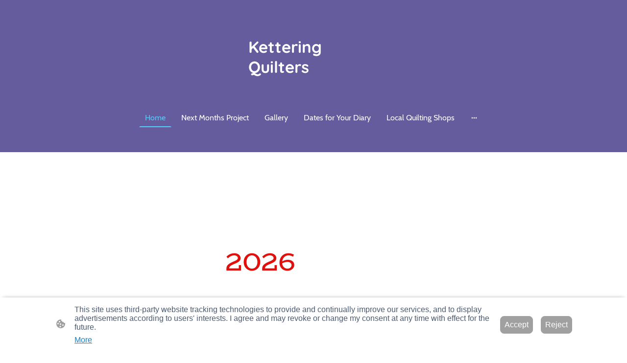

--- FILE ---
content_type: text/html
request_url: https://www.ketteringquilters.co.uk/
body_size: 18979
content:
<!DOCTYPE html>
<html lang="en">
    <head>
        <title >Home</title>
        <meta key="content" httpEquiv="Content-Type" content="text/html; charset=UTF-8" />
        <meta name="viewport" content="width=device-width, initial-scale=1.0"/>
        <meta name="generator" content=MyWebsite NOW/>
        <meta charset="utf-8" />
        <link rel="stylesheet" href="/-_-/common/styles/style.f7aa22e900518a42.css">
        <script type="application/ld+json">
                    {"@context":"https://schema.org","@type":"LocalBusiness","address":{"@type":"PostalAddress","addressLocality":"Kettering","streetAddress":"22 Beauly Court","addressRegion":"Northamptonshire"},"telephone":"+44 1536 516966","url":"https://ketteringquilters.co.uk","sameAs":[],"email":"jmb1303@hotmail.co.uk","founder":"Janet Burton"}
                </script><link rel="shortcut icon" href="/favicon.ico?v=1768218567488" type="image/x-icon" /><link rel="icon" href="/favicon.ico?v=1768218567488" type="image/x-icon" /><link rel="apple-touch-icon" sizes="180x180" href="/apple-touch-icon.png?v=1768218567488" type="image/png" /><link rel="icon" type="image/png" sizes="32x32" href="/favicon-32x32.png?v=1768218567488" type="image/png" /><link rel="icon" type="image/png" sizes="192x192" href="/android-chrome-192x192.png?v=1768218567488" type="image/png" /><link rel="icon" type="image/png" sizes="16x16" href="/favicon-16x16.png?v=1768218567488" type="image/png" /><link rel="manifest" href="/manifest.json?v=1768218567488" />
        <style>@font-face {                src: url("/-_-/common/fonts/BioRhyme-latin_latin-ext-200.eot");                src: local("BioRhyme ExtraLight"), local("BioRhyme-ExtraLight");                src: url("/-_-/common/fonts/BioRhyme-latin_latin-ext-200.eot?#iefix") format("embedded-opentype");                src: url("/-_-/common/fonts/BioRhyme-latin_latin-ext-200.woff2") format("woff2");                src: url("/-_-/common/fonts/BioRhyme-latin_latin-ext-200.woff") format("woff");                src: url("/-_-/common/fonts/BioRhyme-latin_latin-ext-200.ttf") format("truetype");                src: url("/-_-/common/fonts/BioRhyme-latin_latin-ext-200.svg#BioRhyme") format("svg");                font-family: BioRhyme;                font-style: normal;                font-weight: 200;                src: url("/-_-/common/fonts/BioRhyme-latin_latin-ext-200.woff") format("woff");                }                @font-face {                src: url("/-_-/common/fonts/BioRhyme-latin_latin-ext-300.eot");                src: local("BioRhyme Light"), local("BioRhyme-Light");                src: url("/-_-/common/fonts/BioRhyme-latin_latin-ext-300.eot?#iefix") format("embedded-opentype");                src: url("/-_-/common/fonts/BioRhyme-latin_latin-ext-300.woff2") format("woff2");                src: url("/-_-/common/fonts/BioRhyme-latin_latin-ext-300.woff") format("woff");                src: url("/-_-/common/fonts/BioRhyme-latin_latin-ext-300.ttf") format("truetype");                src: url("/-_-/common/fonts/BioRhyme-latin_latin-ext-300.svg#BioRhyme") format("svg");                font-family: BioRhyme;                font-style: normal;                font-weight: 300;                src: url("/-_-/common/fonts/BioRhyme-latin_latin-ext-300.woff") format("woff");                }                @font-face {                src: url("/-_-/common/fonts/BioRhyme-latin_latin-ext-regular.eot");                src: local("BioRhyme Regular"), local("BioRhyme-Regular");                src: url("/-_-/common/fonts/BioRhyme-latin_latin-ext-regular.eot?#iefix") format("embedded-opentype");                src: url("/-_-/common/fonts/BioRhyme-latin_latin-ext-regular.woff2") format("woff2");                src: url("/-_-/common/fonts/BioRhyme-latin_latin-ext-regular.woff") format("woff");                src: url("/-_-/common/fonts/BioRhyme-latin_latin-ext-regular.ttf") format("truetype");                src: url("/-_-/common/fonts/BioRhyme-latin_latin-ext-regular.svg#BioRhyme") format("svg");                font-family: BioRhyme;                font-style: normal;                font-weight: 400;                src: url("/-_-/common/fonts/BioRhyme-latin_latin-ext-regular.woff") format("woff");                }                @font-face {                src: url("/-_-/common/fonts/BioRhyme-latin_latin-ext-500.eot");                src: local("BioRhyme Medium"), local("BioRhyme-Medium");                src: url("/-_-/common/fonts/BioRhyme-latin_latin-ext-500.eot?#iefix") format("embedded-opentype");                src: url("/-_-/common/fonts/BioRhyme-latin_latin-ext-500.woff2") format("woff2");                src: url("/-_-/common/fonts/BioRhyme-latin_latin-ext-500.woff") format("woff");                src: url("/-_-/common/fonts/BioRhyme-latin_latin-ext-500.ttf") format("truetype");                src: url("/-_-/common/fonts/BioRhyme-latin_latin-ext-500.svg#BioRhyme") format("svg");                font-family: BioRhyme;                font-style: normal;                font-weight: 500;                src: url("/-_-/common/fonts/BioRhyme-latin_latin-ext-500.woff") format("woff");                }                @font-face {                src: url("/-_-/common/fonts/BioRhyme-latin_latin-ext-600.eot");                src: local("BioRhyme SemiBold"), local("BioRhyme-SemiBold");                src: url("/-_-/common/fonts/BioRhyme-latin_latin-ext-600.eot?#iefix") format("embedded-opentype");                src: url("/-_-/common/fonts/BioRhyme-latin_latin-ext-600.woff2") format("woff2");                src: url("/-_-/common/fonts/BioRhyme-latin_latin-ext-600.woff") format("woff");                src: url("/-_-/common/fonts/BioRhyme-latin_latin-ext-600.ttf") format("truetype");                src: url("/-_-/common/fonts/BioRhyme-latin_latin-ext-600.svg#BioRhyme") format("svg");                font-family: BioRhyme;                font-style: normal;                font-weight: 600;                src: url("/-_-/common/fonts/BioRhyme-latin_latin-ext-600.woff") format("woff");                }                @font-face {                src: url("/-_-/common/fonts/BioRhyme-latin_latin-ext-700.eot");                src: local("BioRhyme Bold"), local("BioRhyme-Bold");                src: url("/-_-/common/fonts/BioRhyme-latin_latin-ext-700.eot?#iefix") format("embedded-opentype");                src: url("/-_-/common/fonts/BioRhyme-latin_latin-ext-700.woff2") format("woff2");                src: url("/-_-/common/fonts/BioRhyme-latin_latin-ext-700.woff") format("woff");                src: url("/-_-/common/fonts/BioRhyme-latin_latin-ext-700.ttf") format("truetype");                src: url("/-_-/common/fonts/BioRhyme-latin_latin-ext-700.svg#BioRhyme") format("svg");                font-family: BioRhyme;                font-style: normal;                font-weight: 700;                src: url("/-_-/common/fonts/BioRhyme-latin_latin-ext-700.woff") format("woff");                }                @font-face {                src: url("/-_-/common/fonts/BioRhyme-latin_latin-ext-800.eot");                src: local("BioRhyme ExtraBold"), local("BioRhyme-ExtraBold");                src: url("/-_-/common/fonts/BioRhyme-latin_latin-ext-800.eot?#iefix") format("embedded-opentype");                src: url("/-_-/common/fonts/BioRhyme-latin_latin-ext-800.woff2") format("woff2");                src: url("/-_-/common/fonts/BioRhyme-latin_latin-ext-800.woff") format("woff");                src: url("/-_-/common/fonts/BioRhyme-latin_latin-ext-800.ttf") format("truetype");                src: url("/-_-/common/fonts/BioRhyme-latin_latin-ext-800.svg#BioRhyme") format("svg");                font-family: BioRhyme;                font-style: normal;                font-weight: 800;                src: url("/-_-/common/fonts/BioRhyme-latin_latin-ext-800.woff") format("woff");                }                @font-face {                src: url("/-_-/common/fonts/Cabin-latin_latin-ext-regular.eot");                src: local("Cabin Regular"), local("Cabin-Regular");                src: url("/-_-/common/fonts/Cabin-latin_latin-ext-regular.eot?#iefix") format("embedded-opentype");                src: url("/-_-/common/fonts/Cabin-latin_latin-ext-regular.woff2") format("woff2");                src: url("/-_-/common/fonts/Cabin-latin_latin-ext-regular.woff") format("woff");                src: url("/-_-/common/fonts/Cabin-latin_latin-ext-regular.ttf") format("truetype");                src: url("/-_-/common/fonts/Cabin-latin_latin-ext-regular.svg#Cabin") format("svg");                font-family: Cabin;                font-style: normal;                font-weight: 400;                src: url("/-_-/common/fonts/Cabin-latin_latin-ext-regular.woff") format("woff");                }                @font-face {                src: url("/-_-/common/fonts/Cabin-latin_latin-ext-italic.eot");                src: local("Cabin Italic"), local("Cabin-Italic");                src: url("/-_-/common/fonts/Cabin-latin_latin-ext-italic.eot?#iefix") format("embedded-opentype");                src: url("/-_-/common/fonts/Cabin-latin_latin-ext-italic.woff2") format("woff2");                src: url("/-_-/common/fonts/Cabin-latin_latin-ext-italic.woff") format("woff");                src: url("/-_-/common/fonts/Cabin-latin_latin-ext-italic.ttf") format("truetype");                src: url("/-_-/common/fonts/Cabin-latin_latin-ext-italic.svg#Cabin") format("svg");                font-family: Cabin;                font-style: italic;                font-weight: 400;                src: url("/-_-/common/fonts/Cabin-latin_latin-ext-italic.woff") format("woff");                }                @font-face {                src: url("/-_-/common/fonts/Cabin-latin_latin-ext-500.eot");                src: local("Cabin Medium"), local("Cabin-Medium");                src: url("/-_-/common/fonts/Cabin-latin_latin-ext-500.eot?#iefix") format("embedded-opentype");                src: url("/-_-/common/fonts/Cabin-latin_latin-ext-500.woff2") format("woff2");                src: url("/-_-/common/fonts/Cabin-latin_latin-ext-500.woff") format("woff");                src: url("/-_-/common/fonts/Cabin-latin_latin-ext-500.ttf") format("truetype");                src: url("/-_-/common/fonts/Cabin-latin_latin-ext-500.svg#Cabin") format("svg");                font-family: Cabin;                font-style: normal;                font-weight: 500;                src: url("/-_-/common/fonts/Cabin-latin_latin-ext-500.woff") format("woff");                }                @font-face {                src: url("/-_-/common/fonts/Cabin-latin_latin-ext-500italic.eot");                src: local("Cabin MediumItalic"), local("Cabin-MediumItalic");                src: url("/-_-/common/fonts/Cabin-latin_latin-ext-500italic.eot?#iefix") format("embedded-opentype");                src: url("/-_-/common/fonts/Cabin-latin_latin-ext-500italic.woff2") format("woff2");                src: url("/-_-/common/fonts/Cabin-latin_latin-ext-500italic.woff") format("woff");                src: url("/-_-/common/fonts/Cabin-latin_latin-ext-500italic.ttf") format("truetype");                src: url("/-_-/common/fonts/Cabin-latin_latin-ext-500italic.svg#Cabin") format("svg");                font-family: Cabin;                font-style: italic;                font-weight: 500;                src: url("/-_-/common/fonts/Cabin-latin_latin-ext-500italic.woff") format("woff");                }                @font-face {                src: url("/-_-/common/fonts/Cabin-latin_latin-ext-600.eot");                src: local("Cabin SemiBold"), local("Cabin-SemiBold");                src: url("/-_-/common/fonts/Cabin-latin_latin-ext-600.eot?#iefix") format("embedded-opentype");                src: url("/-_-/common/fonts/Cabin-latin_latin-ext-600.woff2") format("woff2");                src: url("/-_-/common/fonts/Cabin-latin_latin-ext-600.woff") format("woff");                src: url("/-_-/common/fonts/Cabin-latin_latin-ext-600.ttf") format("truetype");                src: url("/-_-/common/fonts/Cabin-latin_latin-ext-600.svg#Cabin") format("svg");                font-family: Cabin;                font-style: normal;                font-weight: 600;                src: url("/-_-/common/fonts/Cabin-latin_latin-ext-600.woff") format("woff");                }                @font-face {                src: url("/-_-/common/fonts/Cabin-latin_latin-ext-600italic.eot");                src: local("Cabin SemiBoldItalic"), local("Cabin-SemiBoldItalic");                src: url("/-_-/common/fonts/Cabin-latin_latin-ext-600italic.eot?#iefix") format("embedded-opentype");                src: url("/-_-/common/fonts/Cabin-latin_latin-ext-600italic.woff2") format("woff2");                src: url("/-_-/common/fonts/Cabin-latin_latin-ext-600italic.woff") format("woff");                src: url("/-_-/common/fonts/Cabin-latin_latin-ext-600italic.ttf") format("truetype");                src: url("/-_-/common/fonts/Cabin-latin_latin-ext-600italic.svg#Cabin") format("svg");                font-family: Cabin;                font-style: italic;                font-weight: 600;                src: url("/-_-/common/fonts/Cabin-latin_latin-ext-600italic.woff") format("woff");                }                @font-face {                src: url("/-_-/common/fonts/Cabin-latin_latin-ext-700.eot");                src: local("Cabin Bold"), local("Cabin-Bold");                src: url("/-_-/common/fonts/Cabin-latin_latin-ext-700.eot?#iefix") format("embedded-opentype");                src: url("/-_-/common/fonts/Cabin-latin_latin-ext-700.woff2") format("woff2");                src: url("/-_-/common/fonts/Cabin-latin_latin-ext-700.woff") format("woff");                src: url("/-_-/common/fonts/Cabin-latin_latin-ext-700.ttf") format("truetype");                src: url("/-_-/common/fonts/Cabin-latin_latin-ext-700.svg#Cabin") format("svg");                font-family: Cabin;                font-style: normal;                font-weight: 700;                src: url("/-_-/common/fonts/Cabin-latin_latin-ext-700.woff") format("woff");                }                @font-face {                src: url("/-_-/common/fonts/Cabin-latin_latin-ext-700italic.eot");                src: local("Cabin BoldItalic"), local("Cabin-BoldItalic");                src: url("/-_-/common/fonts/Cabin-latin_latin-ext-700italic.eot?#iefix") format("embedded-opentype");                src: url("/-_-/common/fonts/Cabin-latin_latin-ext-700italic.woff2") format("woff2");                src: url("/-_-/common/fonts/Cabin-latin_latin-ext-700italic.woff") format("woff");                src: url("/-_-/common/fonts/Cabin-latin_latin-ext-700italic.ttf") format("truetype");                src: url("/-_-/common/fonts/Cabin-latin_latin-ext-700italic.svg#Cabin") format("svg");                font-family: Cabin;                font-style: italic;                font-weight: 700;                src: url("/-_-/common/fonts/Cabin-latin_latin-ext-700italic.woff") format("woff");                }                </style><style>        .accessNavigationLink {            font-family: 'Open Sans', sans-serif;            border-radius: 8px;            text-align: center;            padding: 13px 0;            color: #0000ff;            font-size: 16px;            font-weight: 700;            width: 100%;            top:-50px;            position: absolute;            text-decoration: none;        }        .accessNavigationLink:focus-visible {            top:5px;            outline: 2px solid #0000ff;            outline-offset: 2px;            box-shadow: 0 0 0 2px #ffffff;            left:6px;            width:calc(100% - 6px);            position:static;            display: block;            margin-top: 5px;            margin-left: 6px;            background-color: #ffffff;        }        .accessNavigationList{            margin:0;            list-style:none;            padding:0;            z-index:1;            position:relative;        }    </style><style>.theming-theme-accent1-sticky {                color: #c0bdda !important;            }            .theming-theme-accent2-sticky {                color: #00df00 !important;            }            .theming-theme-accent3-sticky {                color: #50cdfc !important;            }            .theming-theme-light-sticky {                color: #ffffff !important;            }            .theming-theme-dark-sticky {                color: #c0c0c0 !important;            }            .theming-basic-Grey-sticky {                color: #c0c0c0 !important;            }            .theming-basic-Red-sticky {                color: #feaaa9 !important;            }            .theming-basic-Orange-sticky {                color: #ffac8e !important;            }            .theming-basic-Yellow-sticky {                color: #f2c200 !important;            }            .theming-basic-Green-sticky {                color: #3fdc25 !important;            }            .theming-basic-Cyan-sticky {                color: #00d1f8 !important;            }            .theming-basic-Blue-sticky {                color: #babafc !important;            }            .theming-basic-Purple-sticky {                color: #faa0fc !important;            }            </style><style></style><style>@media (min-width: 0px) and (max-width: 767.95px){                    .grid-column-22ad6e55-3ba2-43ad-8840-c07fa37ceeae {                        margin-top: 64px !important;                    }                }@media (min-width: 768px) and (max-width: 1023.95px){                    .grid-column-22ad6e55-3ba2-43ad-8840-c07fa37ceeae {                        margin-top: 64px !important;                    }                }</style><style>@font-face {src: url("/-_-/common/fonts/Quicksand-latin_latin-ext-300.eot");src: local("Quicksand Light"), local("Quicksand-Light");src: url("/-_-/common/fonts/Quicksand-latin_latin-ext-300.eot?#iefix") format("embedded-opentype");src: url("/-_-/common/fonts/Quicksand-latin_latin-ext-300.woff2") format("woff2");src: url("/-_-/common/fonts/Quicksand-latin_latin-ext-300.woff") format("woff");src: url("/-_-/common/fonts/Quicksand-latin_latin-ext-300.ttf") format("truetype");src: url("/-_-/common/fonts/Quicksand-latin_latin-ext-300.svg#Quicksand") format("svg");font-family: Quicksand;font-style: normal;font-weight: 300;src: url("/-_-/common/fonts/Quicksand-latin_latin-ext-300.woff") format("woff");}@font-face {src: url("/-_-/common/fonts/Quicksand-latin_latin-ext-regular.eot");src: local("Quicksand Regular"), local("Quicksand-Regular");src: url("/-_-/common/fonts/Quicksand-latin_latin-ext-regular.eot?#iefix") format("embedded-opentype");src: url("/-_-/common/fonts/Quicksand-latin_latin-ext-regular.woff2") format("woff2");src: url("/-_-/common/fonts/Quicksand-latin_latin-ext-regular.woff") format("woff");src: url("/-_-/common/fonts/Quicksand-latin_latin-ext-regular.ttf") format("truetype");src: url("/-_-/common/fonts/Quicksand-latin_latin-ext-regular.svg#Quicksand") format("svg");font-family: Quicksand;font-style: normal;font-weight: 400;src: url("/-_-/common/fonts/Quicksand-latin_latin-ext-regular.woff") format("woff");}@font-face {src: url("/-_-/common/fonts/Quicksand-latin_latin-ext-500.eot");src: local("Quicksand Medium"), local("Quicksand-Medium");src: url("/-_-/common/fonts/Quicksand-latin_latin-ext-500.eot?#iefix") format("embedded-opentype");src: url("/-_-/common/fonts/Quicksand-latin_latin-ext-500.woff2") format("woff2");src: url("/-_-/common/fonts/Quicksand-latin_latin-ext-500.woff") format("woff");src: url("/-_-/common/fonts/Quicksand-latin_latin-ext-500.ttf") format("truetype");src: url("/-_-/common/fonts/Quicksand-latin_latin-ext-500.svg#Quicksand") format("svg");font-family: Quicksand;font-style: normal;font-weight: 500;src: url("/-_-/common/fonts/Quicksand-latin_latin-ext-500.woff") format("woff");}@font-face {src: url("/-_-/common/fonts/Quicksand-latin_latin-ext-600.eot");src: local("Quicksand SemiBold"), local("Quicksand-SemiBold");src: url("/-_-/common/fonts/Quicksand-latin_latin-ext-600.eot?#iefix") format("embedded-opentype");src: url("/-_-/common/fonts/Quicksand-latin_latin-ext-600.woff2") format("woff2");src: url("/-_-/common/fonts/Quicksand-latin_latin-ext-600.woff") format("woff");src: url("/-_-/common/fonts/Quicksand-latin_latin-ext-600.ttf") format("truetype");src: url("/-_-/common/fonts/Quicksand-latin_latin-ext-600.svg#Quicksand") format("svg");font-family: Quicksand;font-style: normal;font-weight: 600;src: url("/-_-/common/fonts/Quicksand-latin_latin-ext-600.woff") format("woff");}@font-face {src: url("/-_-/common/fonts/Quicksand-latin_latin-ext-700.eot");src: local("Quicksand Bold"), local("Quicksand-Bold");src: url("/-_-/common/fonts/Quicksand-latin_latin-ext-700.eot?#iefix") format("embedded-opentype");src: url("/-_-/common/fonts/Quicksand-latin_latin-ext-700.woff2") format("woff2");src: url("/-_-/common/fonts/Quicksand-latin_latin-ext-700.woff") format("woff");src: url("/-_-/common/fonts/Quicksand-latin_latin-ext-700.ttf") format("truetype");src: url("/-_-/common/fonts/Quicksand-latin_latin-ext-700.svg#Quicksand") format("svg");font-family: Quicksand;font-style: normal;font-weight: 700;src: url("/-_-/common/fonts/Quicksand-latin_latin-ext-700.woff") format("woff");}</style><style>.logo-a773cbb9-dae7-4390-8b41-b6e9b9c1c67f .theming-theme-accent1 {                color: #c0bdda !important;            }            .logo-a773cbb9-dae7-4390-8b41-b6e9b9c1c67f .theming-theme-accent2 {                color: #00df00 !important;            }            .logo-a773cbb9-dae7-4390-8b41-b6e9b9c1c67f .theming-theme-accent3 {                color: #50cdfc !important;            }            .logo-a773cbb9-dae7-4390-8b41-b6e9b9c1c67f .theming-theme-light {                color: #ffffff !important;            }            .logo-a773cbb9-dae7-4390-8b41-b6e9b9c1c67f .theming-theme-dark {                color: #c0c0c0 !important;            }            .logo-a773cbb9-dae7-4390-8b41-b6e9b9c1c67f .theming-basic-Grey {                color: #c0c0c0 !important;            }            .logo-a773cbb9-dae7-4390-8b41-b6e9b9c1c67f .theming-basic-Red {                color: #feaaa9 !important;            }            .logo-a773cbb9-dae7-4390-8b41-b6e9b9c1c67f .theming-basic-Orange {                color: #ffac8e !important;            }            .logo-a773cbb9-dae7-4390-8b41-b6e9b9c1c67f .theming-basic-Yellow {                color: #f2c200 !important;            }            .logo-a773cbb9-dae7-4390-8b41-b6e9b9c1c67f .theming-basic-Green {                color: #3fdc25 !important;            }            .logo-a773cbb9-dae7-4390-8b41-b6e9b9c1c67f .theming-basic-Cyan {                color: #00d1f8 !important;            }            .logo-a773cbb9-dae7-4390-8b41-b6e9b9c1c67f .theming-basic-Blue {                color: #babafc !important;            }            .logo-a773cbb9-dae7-4390-8b41-b6e9b9c1c67f .theming-basic-Purple {                color: #faa0fc !important;            }            </style><style>@media (min-width: 0px) and (max-width: 767.95px){                    .grid-row-abe0bcc2-fe55-493a-8e3f-cd4f01c9debd {                        position: static !important;                    }                }@media (min-width: 768px) and (max-width: 1023.95px){                    .grid-row-abe0bcc2-fe55-493a-8e3f-cd4f01c9debd {                        position: static !important;                    }                }</style><style>@media (min-width: 0px) and (max-width: 767.95px){                    .grid-column-a1eb9889-b89c-43cf-841b-60985c7709d3 {                        position: static !important;                    }                }@media (min-width: 768px) and (max-width: 1023.95px){                    .grid-column-a1eb9889-b89c-43cf-841b-60985c7709d3 {                        position: static !important;                    }                }</style><style>@media (min-width: 0px) and (max-width: 767.95px){                    .module-container-40653286-c465-4d9e-a8bf-b00ee1498725 {                        top: 64px !important;right: 64px !important;position: absolute !important;                    }                }@media (min-width: 768px) and (max-width: 1023.95px){                    .module-container-40653286-c465-4d9e-a8bf-b00ee1498725 {                        top: 64px !important;right: 64px !important;position: absolute !important;                    }                }</style><style>    .downloadWarningOverlay {        position: fixed;        z-index: 1000;        left: 0;        top: 0;        width: 100%;        height: 100%;        background-color: rgba(0, 0, 0, 0.65);        display: none;    }    .showElement {        display: block;    }    .downloadWarningModal {        background-color: rgb(255,255,255);        position: fixed;        left: 50%;        top: 50%;        transform: translate(-50%, -50%);        max-width: 480px;        width: calc(100% - 10px);        padding: 24px 36px;        pointer-events: none;        opacity: 0;        transition: all 300ms ease-in-out;        z-index: 1001;        border-radius: 8px;    }    .showModal {        opacity: 1;        pointer-events: auto;    }    .downladWarningBtnContainer {    	margin-top: 24px;        display: flex;        justify-content: center;    }    .downladWarningBtnContainer a:focus,    .downladWarningBtnContainer button:focus  {    	outline: 2px solid #0000ff;        outline-offset: 2px;        box-shadow: 0 0 0 2px #ffffff;    }    .downladWarningBtn {    	min-width: 60px;        cursor: pointer;        display: inline-block;        padding: 9px 18px;        font-size: 14px;        margin-top: 8px;        word-break: break-word;        font-weight: normal;        border-radius: 5px;        margin: 0 8px;        overflow-wrap: break-word;        border: none;        display: flex;        align-items: center;        position: relative;    }    .downladWarningBtn a[data-link-type=document] {        position: absolute;        display: block;        left: 0;        top: 0;        width: 100%;        height: 100%;    }    @media screen and (max-width: 450px){        .downladWarningBtnContainer {            align-items: center;            flex-direction: column-reverse;        }        .downladWarningBtn {            margin: 10px;            justify-content: center;        }    }    </style><style></style><style></style><style>@media (min-width: 0px) and (max-width: 767.95px){                    .module-container-5cb0da09-176e-45ec-9d02-1e8d2be8a73f {                        display: none !important;                    }                }@media (min-width: 768px) and (max-width: 1023.95px){                    .module-container-5cb0da09-176e-45ec-9d02-1e8d2be8a73f {                        display: none !important;                    }                }</style><style></style><style>.heading-module-235e096c-d5a2-4596-a35c-bad654d74524 .theming-theme-accent1 {                color: #655c9e !important;            }            .heading-module-235e096c-d5a2-4596-a35c-bad654d74524 .theming-theme-accent2 {                color: #00aa00 !important;            }            .heading-module-235e096c-d5a2-4596-a35c-bad654d74524 .theming-theme-accent3 {                color: #25aad5 !important;            }            .heading-module-235e096c-d5a2-4596-a35c-bad654d74524 .theming-theme-light {                color: #9e9e9e !important;            }            .heading-module-235e096c-d5a2-4596-a35c-bad654d74524 .theming-theme-dark {                color: #444444 !important;            }            .heading-module-235e096c-d5a2-4596-a35c-bad654d74524 .theming-basic-Grey {                color: #777777 !important;            }            .heading-module-235e096c-d5a2-4596-a35c-bad654d74524 .theming-basic-Red {                color: #e0110c !important;            }            .heading-module-235e096c-d5a2-4596-a35c-bad654d74524 .theming-basic-Orange {                color: #e96f05 !important;            }            .heading-module-235e096c-d5a2-4596-a35c-bad654d74524 .theming-basic-Yellow {                color: #c09900 !important;            }            .heading-module-235e096c-d5a2-4596-a35c-bad654d74524 .theming-basic-Green {                color: #258d14 !important;            }            .heading-module-235e096c-d5a2-4596-a35c-bad654d74524 .theming-basic-Cyan {                color: #00accd !important;            }            .heading-module-235e096c-d5a2-4596-a35c-bad654d74524 .theming-basic-Blue {                color: #1414c9 !important;            }            .heading-module-235e096c-d5a2-4596-a35c-bad654d74524 .theming-basic-Purple {                color: #941196 !important;            }            </style><style>.heading-module-3e89b0dc-e9c6-4f6a-8c6a-2af65a2f3edc .theming-theme-accent1 {                color: #655c9e !important;            }            .heading-module-3e89b0dc-e9c6-4f6a-8c6a-2af65a2f3edc .theming-theme-accent2 {                color: #00aa00 !important;            }            .heading-module-3e89b0dc-e9c6-4f6a-8c6a-2af65a2f3edc .theming-theme-accent3 {                color: #25aad5 !important;            }            .heading-module-3e89b0dc-e9c6-4f6a-8c6a-2af65a2f3edc .theming-theme-light {                color: #9e9e9e !important;            }            .heading-module-3e89b0dc-e9c6-4f6a-8c6a-2af65a2f3edc .theming-theme-dark {                color: #444444 !important;            }            .heading-module-3e89b0dc-e9c6-4f6a-8c6a-2af65a2f3edc .theming-basic-Grey {                color: #777777 !important;            }            .heading-module-3e89b0dc-e9c6-4f6a-8c6a-2af65a2f3edc .theming-basic-Red {                color: #e0110c !important;            }            .heading-module-3e89b0dc-e9c6-4f6a-8c6a-2af65a2f3edc .theming-basic-Orange {                color: #e96f05 !important;            }            .heading-module-3e89b0dc-e9c6-4f6a-8c6a-2af65a2f3edc .theming-basic-Yellow {                color: #c09900 !important;            }            .heading-module-3e89b0dc-e9c6-4f6a-8c6a-2af65a2f3edc .theming-basic-Green {                color: #258d14 !important;            }            .heading-module-3e89b0dc-e9c6-4f6a-8c6a-2af65a2f3edc .theming-basic-Cyan {                color: #00accd !important;            }            .heading-module-3e89b0dc-e9c6-4f6a-8c6a-2af65a2f3edc .theming-basic-Blue {                color: #1414c9 !important;            }            .heading-module-3e89b0dc-e9c6-4f6a-8c6a-2af65a2f3edc .theming-basic-Purple {                color: #941196 !important;            }            </style><style>@font-face {src: url("/-_-/common/fonts/Cabin-latin_latin-ext-regular.eot");src: local("Cabin Regular"), local("Cabin-Regular");src: url("/-_-/common/fonts/Cabin-latin_latin-ext-regular.eot?#iefix") format("embedded-opentype");src: url("/-_-/common/fonts/Cabin-latin_latin-ext-regular.woff2") format("woff2");src: url("/-_-/common/fonts/Cabin-latin_latin-ext-regular.woff") format("woff");src: url("/-_-/common/fonts/Cabin-latin_latin-ext-regular.ttf") format("truetype");src: url("/-_-/common/fonts/Cabin-latin_latin-ext-regular.svg#Cabin") format("svg");font-family: Cabin;font-style: normal;font-weight: 400;src: url("/-_-/common/fonts/Cabin-latin_latin-ext-regular.woff") format("woff");}@font-face {src: url("/-_-/common/fonts/Cabin-latin_latin-ext-italic.eot");src: local("Cabin Italic"), local("Cabin-Italic");src: url("/-_-/common/fonts/Cabin-latin_latin-ext-italic.eot?#iefix") format("embedded-opentype");src: url("/-_-/common/fonts/Cabin-latin_latin-ext-italic.woff2") format("woff2");src: url("/-_-/common/fonts/Cabin-latin_latin-ext-italic.woff") format("woff");src: url("/-_-/common/fonts/Cabin-latin_latin-ext-italic.ttf") format("truetype");src: url("/-_-/common/fonts/Cabin-latin_latin-ext-italic.svg#Cabin") format("svg");font-family: Cabin;font-style: italic;font-weight: 400;src: url("/-_-/common/fonts/Cabin-latin_latin-ext-italic.woff") format("woff");}@font-face {src: url("/-_-/common/fonts/Cabin-latin_latin-ext-500.eot");src: local("Cabin Medium"), local("Cabin-Medium");src: url("/-_-/common/fonts/Cabin-latin_latin-ext-500.eot?#iefix") format("embedded-opentype");src: url("/-_-/common/fonts/Cabin-latin_latin-ext-500.woff2") format("woff2");src: url("/-_-/common/fonts/Cabin-latin_latin-ext-500.woff") format("woff");src: url("/-_-/common/fonts/Cabin-latin_latin-ext-500.ttf") format("truetype");src: url("/-_-/common/fonts/Cabin-latin_latin-ext-500.svg#Cabin") format("svg");font-family: Cabin;font-style: normal;font-weight: 500;src: url("/-_-/common/fonts/Cabin-latin_latin-ext-500.woff") format("woff");}@font-face {src: url("/-_-/common/fonts/Cabin-latin_latin-ext-500italic.eot");src: local("Cabin MediumItalic"), local("Cabin-MediumItalic");src: url("/-_-/common/fonts/Cabin-latin_latin-ext-500italic.eot?#iefix") format("embedded-opentype");src: url("/-_-/common/fonts/Cabin-latin_latin-ext-500italic.woff2") format("woff2");src: url("/-_-/common/fonts/Cabin-latin_latin-ext-500italic.woff") format("woff");src: url("/-_-/common/fonts/Cabin-latin_latin-ext-500italic.ttf") format("truetype");src: url("/-_-/common/fonts/Cabin-latin_latin-ext-500italic.svg#Cabin") format("svg");font-family: Cabin;font-style: italic;font-weight: 500;src: url("/-_-/common/fonts/Cabin-latin_latin-ext-500italic.woff") format("woff");}@font-face {src: url("/-_-/common/fonts/Cabin-latin_latin-ext-600.eot");src: local("Cabin SemiBold"), local("Cabin-SemiBold");src: url("/-_-/common/fonts/Cabin-latin_latin-ext-600.eot?#iefix") format("embedded-opentype");src: url("/-_-/common/fonts/Cabin-latin_latin-ext-600.woff2") format("woff2");src: url("/-_-/common/fonts/Cabin-latin_latin-ext-600.woff") format("woff");src: url("/-_-/common/fonts/Cabin-latin_latin-ext-600.ttf") format("truetype");src: url("/-_-/common/fonts/Cabin-latin_latin-ext-600.svg#Cabin") format("svg");font-family: Cabin;font-style: normal;font-weight: 600;src: url("/-_-/common/fonts/Cabin-latin_latin-ext-600.woff") format("woff");}@font-face {src: url("/-_-/common/fonts/Cabin-latin_latin-ext-600italic.eot");src: local("Cabin SemiBoldItalic"), local("Cabin-SemiBoldItalic");src: url("/-_-/common/fonts/Cabin-latin_latin-ext-600italic.eot?#iefix") format("embedded-opentype");src: url("/-_-/common/fonts/Cabin-latin_latin-ext-600italic.woff2") format("woff2");src: url("/-_-/common/fonts/Cabin-latin_latin-ext-600italic.woff") format("woff");src: url("/-_-/common/fonts/Cabin-latin_latin-ext-600italic.ttf") format("truetype");src: url("/-_-/common/fonts/Cabin-latin_latin-ext-600italic.svg#Cabin") format("svg");font-family: Cabin;font-style: italic;font-weight: 600;src: url("/-_-/common/fonts/Cabin-latin_latin-ext-600italic.woff") format("woff");}@font-face {src: url("/-_-/common/fonts/Cabin-latin_latin-ext-700.eot");src: local("Cabin Bold"), local("Cabin-Bold");src: url("/-_-/common/fonts/Cabin-latin_latin-ext-700.eot?#iefix") format("embedded-opentype");src: url("/-_-/common/fonts/Cabin-latin_latin-ext-700.woff2") format("woff2");src: url("/-_-/common/fonts/Cabin-latin_latin-ext-700.woff") format("woff");src: url("/-_-/common/fonts/Cabin-latin_latin-ext-700.ttf") format("truetype");src: url("/-_-/common/fonts/Cabin-latin_latin-ext-700.svg#Cabin") format("svg");font-family: Cabin;font-style: normal;font-weight: 700;src: url("/-_-/common/fonts/Cabin-latin_latin-ext-700.woff") format("woff");}@font-face {src: url("/-_-/common/fonts/Cabin-latin_latin-ext-700italic.eot");src: local("Cabin BoldItalic"), local("Cabin-BoldItalic");src: url("/-_-/common/fonts/Cabin-latin_latin-ext-700italic.eot?#iefix") format("embedded-opentype");src: url("/-_-/common/fonts/Cabin-latin_latin-ext-700italic.woff2") format("woff2");src: url("/-_-/common/fonts/Cabin-latin_latin-ext-700italic.woff") format("woff");src: url("/-_-/common/fonts/Cabin-latin_latin-ext-700italic.ttf") format("truetype");src: url("/-_-/common/fonts/Cabin-latin_latin-ext-700italic.svg#Cabin") format("svg");font-family: Cabin;font-style: italic;font-weight: 700;src: url("/-_-/common/fonts/Cabin-latin_latin-ext-700italic.woff") format("woff");}</style><style>.text-89720ebd-096e-4f18-95c9-bf5750cf4a59 .theming-theme-accent1 {                color: #655c9e !important;            }            .text-89720ebd-096e-4f18-95c9-bf5750cf4a59 .theming-theme-accent2 {                color: #00aa00 !important;            }            .text-89720ebd-096e-4f18-95c9-bf5750cf4a59 .theming-theme-accent3 {                color: #25aad5 !important;            }            .text-89720ebd-096e-4f18-95c9-bf5750cf4a59 .theming-theme-light {                color: #9e9e9e !important;            }            .text-89720ebd-096e-4f18-95c9-bf5750cf4a59 .theming-theme-dark {                color: #444444 !important;            }            .text-89720ebd-096e-4f18-95c9-bf5750cf4a59 .theming-basic-Grey {                color: #777777 !important;            }            .text-89720ebd-096e-4f18-95c9-bf5750cf4a59 .theming-basic-Red {                color: #e0110c !important;            }            .text-89720ebd-096e-4f18-95c9-bf5750cf4a59 .theming-basic-Orange {                color: #e96f05 !important;            }            .text-89720ebd-096e-4f18-95c9-bf5750cf4a59 .theming-basic-Yellow {                color: #c09900 !important;            }            .text-89720ebd-096e-4f18-95c9-bf5750cf4a59 .theming-basic-Green {                color: #258d14 !important;            }            .text-89720ebd-096e-4f18-95c9-bf5750cf4a59 .theming-basic-Cyan {                color: #00accd !important;            }            .text-89720ebd-096e-4f18-95c9-bf5750cf4a59 .theming-basic-Blue {                color: #1414c9 !important;            }            .text-89720ebd-096e-4f18-95c9-bf5750cf4a59 .theming-basic-Purple {                color: #941196 !important;            }            </style><style></style><style></style>
    </head>
    <body tabIndex="0">

        <div id="root"><div id="page-root" style="--page-background-color:#ffffff;--page-color:#444444;--theme-fonts-pair-body-sizes-large-body-size:18px;--theme-fonts-pair-body-sizes-large-button-size:18px;--theme-fonts-pair-body-sizes-small-body-size:14px;--theme-fonts-pair-body-sizes-small-button-size:14px;--theme-fonts-pair-body-sizes-medium-body-size:16px;--theme-fonts-pair-body-sizes-medium-button-size:16px;--theme-fonts-pair-body-family:Cabin;--theme-fonts-pair-heading-sizes-large-h1-size:45px;--theme-fonts-pair-heading-sizes-large-h2-size:37px;--theme-fonts-pair-heading-sizes-large-h3-size:31px;--theme-fonts-pair-heading-sizes-large-h4-size:26px;--theme-fonts-pair-heading-sizes-large-h5-size:22px;--theme-fonts-pair-heading-sizes-large-h6-size:18px;--theme-fonts-pair-heading-sizes-small-h1-size:35px;--theme-fonts-pair-heading-sizes-small-h2-size:29px;--theme-fonts-pair-heading-sizes-small-h3-size:24px;--theme-fonts-pair-heading-sizes-small-h4-size:20px;--theme-fonts-pair-heading-sizes-small-h5-size:16px;--theme-fonts-pair-heading-sizes-small-h6-size:14px;--theme-fonts-pair-heading-sizes-medium-h1-size:40px;--theme-fonts-pair-heading-sizes-medium-h2-size:33px;--theme-fonts-pair-heading-sizes-medium-h3-size:28px;--theme-fonts-pair-heading-sizes-medium-h4-size:23px;--theme-fonts-pair-heading-sizes-medium-h5-size:19px;--theme-fonts-pair-heading-sizes-medium-h6-size:16px;--theme-fonts-pair-heading-family:BioRhyme;--theme-fonts-sizeType:medium;--theme-colors-palette-dark:#444444;--theme-colors-palette-type:template;--theme-colors-palette-light:#ffffff;--theme-colors-palette-accent1:#655c9e;--theme-colors-palette-accent2:#00aa00;--theme-colors-palette-accent3:#25abd6;--theme-colors-variation:1px;--theme-colors-luminosity:light;--theme-spacing-type:large;--theme-spacing-unit:16px;--theme-spacing-units-large:16px;--theme-spacing-units-small:4px;--theme-spacing-units-medium:8px;--theme-geometry-set-name:rectangle;--theme-geometry-set-homepagePattern-footer-0-image-name:rectangle;--theme-geometry-set-homepagePattern-footer-0-section-name:rectangle;--theme-geometry-set-homepagePattern-footer-0-section-height:0px;--theme-geometry-set-homepagePattern-header-0-image-name:rectangle;--theme-geometry-set-homepagePattern-header-0-section-name:rectangle;--theme-geometry-set-homepagePattern-header-0-section-height:0px;--theme-geometry-set-homepagePattern-content-0-image-name:rectangle;--theme-geometry-set-homepagePattern-content-0-section-name:rectangle;--theme-geometry-set-homepagePattern-content-0-section-height:0px;--theme-geometry-set-contentpagePattern-footer-0-image-name:rectangle;--theme-geometry-set-contentpagePattern-footer-0-section-name:rectangle;--theme-geometry-set-contentpagePattern-footer-0-section-height:0px;--theme-geometry-set-contentpagePattern-header-0-image-name:rectangle;--theme-geometry-set-contentpagePattern-header-0-section-name:rectangle;--theme-geometry-set-contentpagePattern-header-0-section-height:0px;--theme-geometry-set-contentpagePattern-content-0-image-name:rectangle;--theme-geometry-set-contentpagePattern-content-0-section-name:rectangle;--theme-geometry-set-contentpagePattern-content-0-section-height:0px;--theme-geometry-lastUpdated:0px;--theme-customColors-0:#d482ee;--theme-customColors-1:#b455d2;--theme-customColors-2:#c200ff;--theme-customColors-3:#ffe100;--heading-color-h1:#25aad5;--font-family-h1:BioRhyme;--font-size-h1:40px;--font-weight-h1:normal;--word-wrap-h1:break-word;--overflow-wrap-h1:break-word;--font-style-h1:normal;--text-decoration-h1:none;--letter-spacing-h1:normal;--line-height-h1:normal;--text-transform-h1:none;--heading-color-h2:#25aad5;--font-family-h2:BioRhyme;--font-size-h2:33px;--font-weight-h2:normal;--word-wrap-h2:break-word;--overflow-wrap-h2:break-word;--font-style-h2:normal;--text-decoration-h2:none;--letter-spacing-h2:normal;--line-height-h2:normal;--text-transform-h2:none;--heading-color-h3:#25aad5;--font-family-h3:BioRhyme;--font-size-h3:28px;--font-weight-h3:normal;--word-wrap-h3:break-word;--overflow-wrap-h3:break-word;--font-style-h3:normal;--text-decoration-h3:none;--letter-spacing-h3:normal;--line-height-h3:normal;--text-transform-h3:none;--heading-color-h4:#25aad5;--font-family-h4:BioRhyme;--font-size-h4:23px;--font-weight-h4:normal;--word-wrap-h4:break-word;--overflow-wrap-h4:break-word;--font-style-h4:normal;--text-decoration-h4:none;--letter-spacing-h4:normal;--line-height-h4:normal;--text-transform-h4:none;--heading-color-h5:#444444;--font-family-h5:BioRhyme;--font-size-h5:19px;--font-weight-h5:normal;--word-wrap-h5:break-word;--overflow-wrap-h5:break-word;--font-style-h5:normal;--text-decoration-h5:none;--letter-spacing-h5:normal;--line-height-h5:normal;--text-transform-h5:none;--heading-color-h6:#444444;--font-family-h6:BioRhyme;--font-size-h6:16px;--font-weight-h6:normal;--word-wrap-h6:break-word;--overflow-wrap-h6:break-word;--font-style-h6:normal;--text-decoration-h6:none;--letter-spacing-h6:normal;--line-height-h6:normal;--text-transform-h6:none;--text-container-color:#444444;--text-container-anchor-color:#25aad5;--font-family:Cabin;--font-size:16px;--font-weight:normal;--word-wrap:break-word;--overflow-wrap:break-word;--font-style:normal;--text-decoration:none;--letter-spacing:normal;--line-height:normal;--text-transform:none" class="page-root"><header data-zone-type="header" class="section section-root animated-element section-geometry section-geometry-rectangle" data-shape="rectangle" style="--heading-color-h1:#ffffff;--font-family-h1:BioRhyme;--font-size-h1:40px;--font-weight-h1:normal;--word-wrap-h1:break-word;--overflow-wrap-h1:break-word;--font-style-h1:normal;--text-decoration-h1:none;--letter-spacing-h1:normal;--line-height-h1:normal;--text-transform-h1:none;--heading-color-h2:#ffffff;--font-family-h2:BioRhyme;--font-size-h2:33px;--font-weight-h2:normal;--word-wrap-h2:break-word;--overflow-wrap-h2:break-word;--font-style-h2:normal;--text-decoration-h2:none;--letter-spacing-h2:normal;--line-height-h2:normal;--text-transform-h2:none;--heading-color-h3:#ffffff;--font-family-h3:BioRhyme;--font-size-h3:28px;--font-weight-h3:normal;--word-wrap-h3:break-word;--overflow-wrap-h3:break-word;--font-style-h3:normal;--text-decoration-h3:none;--letter-spacing-h3:normal;--line-height-h3:normal;--text-transform-h3:none;--heading-color-h4:#ffffff;--font-family-h4:BioRhyme;--font-size-h4:23px;--font-weight-h4:normal;--word-wrap-h4:break-word;--overflow-wrap-h4:break-word;--font-style-h4:normal;--text-decoration-h4:none;--letter-spacing-h4:normal;--line-height-h4:normal;--text-transform-h4:none;--heading-color-h5:#ffffff;--font-family-h5:BioRhyme;--font-size-h5:19px;--font-weight-h5:normal;--word-wrap-h5:break-word;--overflow-wrap-h5:break-word;--font-style-h5:normal;--text-decoration-h5:none;--letter-spacing-h5:normal;--line-height-h5:normal;--text-transform-h5:none;--heading-color-h6:#ffffff;--font-family-h6:BioRhyme;--font-size-h6:16px;--font-weight-h6:normal;--word-wrap-h6:break-word;--overflow-wrap-h6:break-word;--font-style-h6:normal;--text-decoration-h6:none;--letter-spacing-h6:normal;--line-height-h6:normal;--text-transform-h6:none;--text-container-color:#ffffff;--text-container-anchor-color:#ffffff;--font-family:Cabin;--font-size:16px;--font-weight:normal;--word-wrap:break-word;--overflow-wrap:break-word;--font-style:normal;--text-decoration:none;--letter-spacing:normal;--line-height:normal;--text-transform:none;--section-geometry:section-geometry-rectangle;--header-height:100%"><div style="background-color:#655c9e;color:#ffffff" class="section-inner section-edge18Inner" data-styled-section-id="21763b58-d445-4bf8-96b9-7a39fa223c19"></div><div class="section-inner-width section-inner-width-small" style="--section-small-width:960px;--section-medium-width:1280px;--section-large-width:1920px"><div class="section-content"><div class="grid-row-root grid-row-has-rows grid-row-top-level grid-row-e0661e2d-f34f-4b73-8d03-51c6fffacce3" data-top-level="true" style="padding:32px;--grid-row-no-full-width:960px;--grid-row-full-width:1920px;--grid-row-spacing-unit:16px;--grid-row-top-level-padding:16px;--grid-row-top-level-padding-lg:0px"><div class="grid-row-root grid-row-has-columns" style="--grid-row-no-full-width:960px;--grid-row-full-width:1920px;--grid-row-spacing-unit:16px;--grid-row-top-level-padding:16px;--grid-row-top-level-padding-lg:0px"><div class="grid-column-root grid-column-small-1 grid-column-medium-2 grid-column-large-4 animated-element" style="--grid-column-spacing-unit:16px;--grid-column-vertical-spacing:20px"></div><div class="grid-column-root grid-column-small-10 grid-column-medium-8 grid-column-large-4 grid-column-22ad6e55-3ba2-43ad-8840-c07fa37ceeae animated-element" style="--grid-column-spacing-unit:16px;--grid-column-vertical-spacing:20px"><div class="module-container-custom module-container-root"><div style="justify-content:center" class="logo-text heading-root logo-a773cbb9-dae7-4390-8b41-b6e9b9c1c67f"><div><a href="/" class="logo-link" aria-label="Site logo"><h6 style="text-align:justify;margin-block-start:24px;margin-block-end:24px"><span style="font-family:Quicksand;font-size:33px;"><strong>Kettering Quilters</strong></span></h6></a></div></div></div></div><div class="grid-column-root grid-column-small-1 grid-column-medium-2 grid-column-large-4 animated-element" style="--grid-column-spacing-unit:16px;--grid-column-vertical-spacing:20px"></div></div><div class="grid-row-root grid-row-has-columns grid-row-abe0bcc2-fe55-493a-8e3f-cd4f01c9debd" style="--grid-row-no-full-width:960px;--grid-row-full-width:1920px;--grid-row-spacing-unit:16px;--grid-row-top-level-padding:16px;--grid-row-top-level-padding-lg:0px"><div class="grid-column-root grid-column-small-12 grid-column-medium-12 grid-column-large-12 grid-column-a1eb9889-b89c-43cf-841b-60985c7709d3 animated-element" style="display:flex;justify-content:center;--grid-column-spacing-unit:16px;--grid-column-vertical-spacing:20px"><div class="module-container-custom module-container-root module-container-40653286-c465-4d9e-a8bf-b00ee1498725"><nav class="navigation-root navigation" style="--font-family:Cabin;--font-size:16px;--font-weight:normal;--word-wrap:break-word;--overflow-wrap:break-word;--font-style:normal;--text-decoration:none;--letter-spacing:normal;--line-height:normal;--text-transform:none;--navigation-background-color:#655c9e;--navigation-background-color-active:rgba(80, 205, 252, 0.1);--navigation-background-color-active-second:rgba(80, 205, 252, 0.05);--navigation-color:#ffffff;--navigation-spacing:32px;--navigation-active-color:#50cdfc;--navigation-contrast-color:#444444;--navigation-label-size:16px;--navigation-mobile-anchor-spacing:24px" aria-label="Header navigation"><label for="menuToggleTrigger" aria-label="menuToggleTrigger"></label><input type="checkbox" id="menuToggleTrigger" class="navigation-menu-toggle-trigger"/><div class="navigation-mobile-icons"><svg class="navigation-mobile-icon navigation-menu-icon" xmlns="http://www.w3.org/2000/svg" viewBox="0 0 48 48"><g transform="translate(-32 -27)"><rect width="48" height="6" transform="translate(32 34)"></rect><rect width="48" height="6" transform="translate(32 48)"></rect><rect width="48" height="6" transform="translate(32 62)"></rect></g></svg><svg class="navigation-mobile-icon navigation-close-icon" xmlns="http://www.w3.org/2000/svg" viewBox="0 0 48 48"><g transform="translate(20.464 -51.66) rotate(45)"><rect width="48" height="6" transform="translate(32 48)"></rect><rect width="48" height="6" transform="translate(53 75) rotate(-90)"></rect></g></svg></div><div class="navigation-list"><div class="navigation-menu-item-wrapper"><a data-page-id="b9c6b141-e6a2-44da-b1d1-ed2649bc9e46" data-shop-page="false" data-shop-subpage-id="false" data-testid="NavigationModule/Page-" data-link-type="page" href="/" data-navigation-anchor="true" target="_self" rel="noreferrer" class="navigation-item navigation-selected navigation-fill-none navigation-shape-round navigation-label-medium"><span>Home </span></a><div class="navigation-collapsible-subpages-wrapper"><div class="navigation-collapsible-subpages"><a data-page-id="1a910b65-ef72-43a5-b394-d9eb92737f93" data-shop-page="false" data-shop-subpage-id="false" data-testid="NavigationModule/Subpage-next-months-project" data-link-type="page" href="/next-months-project" data-navigation-anchor="true" target="_self" rel="noreferrer" class="navigation-item navigation-fill-none navigation-shape-round navigation-label-medium"><span>Next Months Project </span></a><a data-page-id="2a7a960c-5e14-4117-9c16-8d0d91f87ef6" data-shop-page="false" data-shop-subpage-id="false" data-testid="NavigationModule/Subpage-gallery" data-link-type="page" href="/gallery" data-navigation-anchor="true" target="_self" rel="noreferrer" class="navigation-item navigation-fill-none navigation-shape-round navigation-label-medium"><span>Gallery </span></a><a data-page-id="30ad05df-7566-41ca-9dd5-b1ee32a99058" data-shop-page="false" data-shop-subpage-id="false" data-testid="NavigationModule/Subpage-dates-for-your-diary" data-link-type="page" href="/dates-for-your-diary" data-navigation-anchor="true" target="_self" rel="noreferrer" class="navigation-item navigation-fill-none navigation-shape-round navigation-label-medium"><span>Dates for Your Diary </span></a><a data-page-id="89c23b6a-b2d2-4056-b7d6-9457cf4aecae" data-shop-page="false" data-shop-subpage-id="false" data-testid="NavigationModule/Subpage-local-quilting-shops" data-link-type="page" href="/local-quilting-shops" data-navigation-anchor="true" target="_self" rel="noreferrer" class="navigation-item navigation-fill-none navigation-shape-round navigation-label-medium"><span>Local Quilting Shops </span></a><a data-page-id="734cdde4-4364-4a25-8248-b2fb16b62cf9" data-shop-page="false" data-shop-subpage-id="false" data-testid="NavigationModule/Subpage-outings" data-link-type="page" href="/outings" data-navigation-anchor="true" target="_self" rel="noreferrer" class="navigation-item navigation-fill-none navigation-shape-round navigation-label-medium"><span> Outings </span></a></div></div></div><div class="navigation-menu-item-wrapper"><a data-page-id="1a910b65-ef72-43a5-b394-d9eb92737f93" data-shop-page="false" data-shop-subpage-id="false" data-testid="NavigationModule/Page-next-months-project" data-link-type="page" href="/next-months-project" data-navigation-anchor="true" target="_self" rel="noreferrer" class="navigation-item navigation-fill-none navigation-shape-round navigation-label-medium"><span>Next Months Project </span></a></div><div class="navigation-menu-item-wrapper"><a data-page-id="2a7a960c-5e14-4117-9c16-8d0d91f87ef6" data-shop-page="false" data-shop-subpage-id="false" data-testid="NavigationModule/Page-gallery" data-link-type="page" href="/gallery" data-navigation-anchor="true" target="_self" rel="noreferrer" class="navigation-item navigation-fill-none navigation-shape-round navigation-label-medium"><span>Gallery </span></a></div><div class="navigation-menu-item-wrapper"><a data-page-id="30ad05df-7566-41ca-9dd5-b1ee32a99058" data-shop-page="false" data-shop-subpage-id="false" data-testid="NavigationModule/Page-dates-for-your-diary" data-link-type="page" href="/dates-for-your-diary" data-navigation-anchor="true" target="_self" rel="noreferrer" class="navigation-item navigation-fill-none navigation-shape-round navigation-label-medium"><span>Dates for Your Diary </span></a></div><div class="navigation-menu-item-wrapper"><a data-page-id="89c23b6a-b2d2-4056-b7d6-9457cf4aecae" data-shop-page="false" data-shop-subpage-id="false" data-testid="NavigationModule/Page-local-quilting-shops" data-link-type="page" href="/local-quilting-shops" data-navigation-anchor="true" target="_self" rel="noreferrer" class="navigation-item navigation-fill-none navigation-shape-round navigation-label-medium"><span>Local Quilting Shops </span></a></div><div class="navigation-more-item-wrapper"><button class="navigation-item navigation-fill-none navigation-shape-round navigation-label-medium navigation-more-button" data-button="more-button" aria-label="Open more options"><svg xmlns="http://www.w3.org/2000/svg" class="navigation-more-icon" viewBox="0 0 24 24"><path d="M0 0h24v24H0z" fill="none"></path><path d="M6 10c-1.1 0-2 .9-2 2s.9 2 2 2 2-.9 2-2-.9-2-2-2zm12 0c-1.1 0-2 .9-2 2s.9 2 2 2 2-.9 2-2-.9-2-2-2zm-6 0c-1.1 0-2 .9-2 2s.9 2 2 2 2-.9 2-2-.9-2-2-2z"></path></svg></button><ul class="navigation-list-more" data-list="more-list"><div class="navigation-more-item"><a data-page-id="734cdde4-4364-4a25-8248-b2fb16b62cf9" data-shop-page="false" data-shop-subpage-id="false" data-testid="NavigationModule/MorePage-outings" data-link-type="page" href="/outings" data-navigation-anchor="true" target="_self" rel="noreferrer" class="navigation-item navigation-fill-none navigation-shape-round navigation-label-medium"><span> Outings </span></a></div></ul></div></div><div class="navigation-bg-replacer"></div><div class="navigation-wrapper"></div></nav></div></div></div><div class="grid-row-root grid-row-has-columns" style="--grid-row-no-full-width:960px;--grid-row-full-width:1920px;--grid-row-spacing-unit:16px;--grid-row-top-level-padding:16px;--grid-row-top-level-padding-lg:0px"><div class="grid-column-root grid-column-small-12 grid-column-medium-12 grid-column-large-12 animated-element" style="--grid-column-spacing-unit:16px;--grid-column-vertical-spacing:20px"></div></div></div></div></div></header><main id="main"><div data-zone-type="content" class="section section-root animated-element section-geometry section-geometry-rectangle" data-shape="rectangle" style="--section-geometry:section-geometry-rectangle;--header-height:100%"><div class="section-inner section-edge18Inner" data-styled-section-id="66cb9229-aee7-455e-95f1-b0e1c9e3317c"></div><div class="section-inner-width section-inner-width-small" style="--section-small-width:960px;--section-medium-width:1280px;--section-large-width:1920px"><div class="section-content"><div class="grid-row-root grid-row-has-rows grid-row-top-level grid-row-c2c67fbc-7f32-4313-bd98-446fb9c7690e" data-top-level="true" style="padding-top:64px;padding-bottom:64px;--grid-row-no-full-width:960px;--grid-row-full-width:1920px;--grid-row-spacing-unit:16px;--grid-row-top-level-padding:16px;--grid-row-top-level-padding-lg:0px"><div class="grid-row-root grid-row-has-columns" style="--grid-row-no-full-width:960px;--grid-row-full-width:1920px;--grid-row-spacing-unit:16px;--grid-row-top-level-padding:16px;--grid-row-top-level-padding-lg:0px"><div class="grid-column-root grid-column-small-12 grid-column-medium-12 grid-column-large-12 animated-element" style="--grid-column-spacing-unit:16px;--grid-column-vertical-spacing:20px"><div class="module-container-custom module-container-root"><div style="hyphens:none" class="heading-module-235e096c-d5a2-4596-a35c-bad654d74524 heading-root"><div><h1></h1></div></div></div></div></div><div class="grid-row-root grid-row-has-columns" style="--grid-row-no-full-width:960px;--grid-row-full-width:1920px;--grid-row-spacing-unit:16px;--grid-row-top-level-padding:16px;--grid-row-top-level-padding-lg:0px"><div class="grid-column-root grid-column-small-12 grid-column-medium-12 grid-column-large-12 animated-element" style="--grid-column-spacing-unit:16px;--grid-column-vertical-spacing:20px"><div class="module-container-custom module-container-root"><div style="hyphens:none" class="heading-module-3e89b0dc-e9c6-4f6a-8c6a-2af65a2f3edc heading-root"><div><h3 style="text-align:justify"><span class="theming-basic-Red">&nbsp; &nbsp; &nbsp; &nbsp; &nbsp; &nbsp; &nbsp; &nbsp; &nbsp; &nbsp;</span><span class="theming-basic-Red desktop-font-size-56"> &nbsp;2026</span></h3></div></div></div><div class="module-container-custom module-container-root"><div class="text-root text-89720ebd-096e-4f18-95c9-bf5750cf4a59" style="--text-container-color:#444444;--text-container-anchor-color:#25aad5;--font-family:Cabin;--font-size:16px;--font-weight:normal;--word-wrap:break-word;--overflow-wrap:break-word;--font-style:normal;--text-decoration:none;--letter-spacing:normal;--line-height:normal;--text-transform:none;hyphens:none"><div><p style="text-align:justify;"><span class="theming-basic-Red">&nbsp; &nbsp; &nbsp; &nbsp; &nbsp; &nbsp; &nbsp; &nbsp; &nbsp; &nbsp; &nbsp; &nbsp; &nbsp; &nbsp; &nbsp; &nbsp; &nbsp; &nbsp; &nbsp;</span><span class="theming-basic-Red desktop-font-size-32"> &nbsp; &nbsp; &nbsp; &nbsp; &nbsp; &nbsp;Happy New Year</span><span class="theming-custom-rgb(224, 17, 12) desktop-font-size-32" style="color:rgb(224,;font-family:Cabin;"> &nbsp;</span></p><p style="text-align:justify;">&nbsp;</p><p style="text-align:justify;">&nbsp;</p><p>&nbsp;<span class="desktop-font-size-20">A New Year awaits full of new projects , new techniques, new opportunities and new challenges . We wish all sewers a wonderful sewing year.</span></p><p><span class="theming-basic-Red">&nbsp; &nbsp; &nbsp; &nbsp; &nbsp; &nbsp; &nbsp; &nbsp; &nbsp; &nbsp; &nbsp; &nbsp; &nbsp;&nbsp;</span></p><p>&nbsp;</p><p>Kettering Quilters was established in 1983 by two keen experienced quilters to further an interest in patchwork. We are a friendly group of keen sewers who meet to share our knowledge of traditional blocks more modern techniques and small sewn projects. Keeping quilting techniques alive is the main core of our group but as times are changing we are happy to welcome others into our group who enjoy different textile crafts for a friendly social afternoon with like minded people.</p><p>&nbsp;</p><p>The group meet every third Wednesday of the month January - December</p><p>2pm - 4pm</p><p>&nbsp;</p><p>Non members may attend three times during the year on payment of visitor's fee of £4 before they are required to become a full member. Current membership is £20 per year. Accompanied children may attend</p><p>Meetings are held at <strong>Central Methodist Church, School Lane, Kettering NN16 8LD</strong></p><p>&nbsp;</p><p>For further information please contact our chairwoman- Janet 01536 516966</p><p>&nbsp;</p><p>&nbsp;</p></div></div></div></div></div></div></div></div></div></main><footer id="footer" data-zone-type="footer" class="section section-root animated-element section-geometry section-geometry-rectangle" data-shape="rectangle" style="--heading-color-h1:#00aa00;--font-family-h1:BioRhyme;--font-size-h1:40px;--font-weight-h1:normal;--word-wrap-h1:break-word;--overflow-wrap-h1:break-word;--font-style-h1:normal;--text-decoration-h1:none;--letter-spacing-h1:normal;--line-height-h1:normal;--text-transform-h1:none;--heading-color-h2:#00aa00;--font-family-h2:BioRhyme;--font-size-h2:33px;--font-weight-h2:normal;--word-wrap-h2:break-word;--overflow-wrap-h2:break-word;--font-style-h2:normal;--text-decoration-h2:none;--letter-spacing-h2:normal;--line-height-h2:normal;--text-transform-h2:none;--heading-color-h3:#00aa00;--font-family-h3:BioRhyme;--font-size-h3:28px;--font-weight-h3:normal;--word-wrap-h3:break-word;--overflow-wrap-h3:break-word;--font-style-h3:normal;--text-decoration-h3:none;--letter-spacing-h3:normal;--line-height-h3:normal;--text-transform-h3:none;--heading-color-h4:#00aa00;--font-family-h4:BioRhyme;--font-size-h4:23px;--font-weight-h4:normal;--word-wrap-h4:break-word;--overflow-wrap-h4:break-word;--font-style-h4:normal;--text-decoration-h4:none;--letter-spacing-h4:normal;--line-height-h4:normal;--text-transform-h4:none;--heading-color-h5:#444444;--font-family-h5:BioRhyme;--font-size-h5:19px;--font-weight-h5:normal;--word-wrap-h5:break-word;--overflow-wrap-h5:break-word;--font-style-h5:normal;--text-decoration-h5:none;--letter-spacing-h5:normal;--line-height-h5:normal;--text-transform-h5:none;--heading-color-h6:#444444;--font-family-h6:BioRhyme;--font-size-h6:16px;--font-weight-h6:normal;--word-wrap-h6:break-word;--overflow-wrap-h6:break-word;--font-style-h6:normal;--text-decoration-h6:none;--letter-spacing-h6:normal;--line-height-h6:normal;--text-transform-h6:none;--text-container-color:#444444;--text-container-anchor-color:#00aa00;--font-family:Cabin;--font-size:16px;--font-weight:normal;--word-wrap:break-word;--overflow-wrap:break-word;--font-style:normal;--text-decoration:none;--letter-spacing:normal;--line-height:normal;--text-transform:none;--section-geometry:section-geometry-rectangle;--header-height:100%;overflow:hidden"><div style="background-color:#ffffff;color:#444444;background-image:linear-gradient(rgba(255, 255, 255, 0.4), rgba(255, 255, 255, 0.4)), url(&#x27;/-_-/res/05b3833c-089b-4273-9c18-caa58d316bd0/images/files/05b3833c-089b-4273-9c18-caa58d316bd0/687833cd-fbdd-4780-b6de-b99c25180990/1440-960/d5a62e51c5b64dda0f4f5530bb00a88cd753a720&#x27;);background-size:cover;background-repeat:no-repeat;background-position:50% 50%;background-attachment:scroll" class="section-inner section-edge18Inner" data-styled-section-id="95be80d6-c35f-47ec-b37a-3cac73858664"></div><div class="section-inner-width section-inner-width-small" style="--section-small-width:960px;--section-medium-width:1280px;--section-large-width:1920px"><div class="section-content"><div class="grid-row-root grid-row-has-rows grid-row-top-level grid-row-d7f3388e-0e58-4de8-b420-ad4b6b90f784" data-top-level="true" style="padding:32px;--grid-row-no-full-width:960px;--grid-row-full-width:1920px;--grid-row-spacing-unit:16px;--grid-row-top-level-padding:16px;--grid-row-top-level-padding-lg:0px"><div class="grid-row-root grid-row-has-columns grid-row-08bb5042-e475-46c8-852c-d908e04f8703" style="justify-content:center;--grid-row-no-full-width:960px;--grid-row-full-width:1920px;--grid-row-spacing-unit:16px;--grid-row-top-level-padding:16px;--grid-row-top-level-padding-lg:0px"><div class="grid-column-root grid-column-small-12 grid-column-medium-12 grid-column-large-10 animated-element" style="--grid-column-spacing-unit:16px;--grid-column-vertical-spacing:20px"></div><div class="grid-column-root grid-column-small-3 grid-column-medium-2 grid-column-large-2 animated-element" style="--grid-column-spacing-unit:16px;--grid-column-vertical-spacing:20px"></div></div><div class="grid-row-root grid-row-has-columns" style="--grid-row-no-full-width:960px;--grid-row-full-width:1920px;--grid-row-spacing-unit:16px;--grid-row-top-level-padding:16px;--grid-row-top-level-padding-lg:0px"><div class="grid-column-root grid-column-small-6 grid-column-medium-6 grid-column-large-6 animated-element" style="--grid-column-spacing-unit:16px;--grid-column-vertical-spacing:20px"></div><div class="grid-column-root grid-column-small-6 grid-column-medium-6 grid-column-large-6 animated-element" style="--grid-column-spacing-unit:16px;--grid-column-vertical-spacing:20px"></div></div><div class="grid-row-root grid-row-has-columns" style="--grid-row-no-full-width:960px;--grid-row-full-width:1920px;--grid-row-spacing-unit:16px;--grid-row-top-level-padding:16px;--grid-row-top-level-padding-lg:0px"><div class="grid-column-root grid-column-small-12 grid-column-medium-12 grid-column-large-12 animated-element" style="--grid-column-spacing-unit:16px;--grid-column-vertical-spacing:20px"></div></div></div></div></div></footer></div><div id="pbModal" class="page-blocker-modal"><div id="pbBlocker" class="page-blocker-blocker"><div class="page-blocker-icon"><svg xmlns="http://www.w3.org/2000/svg" height="24" viewBox="0 -960 960 960" width="24"><path d="M444-288h72v-240h-72v240Zm35.789-312Q495-600 505.5-610.289q10.5-10.29 10.5-25.5Q516-651 505.711-661.5q-10.29-10.5-25.5-10.5Q465-672 454.5-661.711q-10.5 10.29-10.5 25.5Q444-621 454.289-610.5q10.29 10.5 25.5 10.5Zm.487 504Q401-96 331-126q-70-30-122.5-82.5T126-330.958q-30-69.959-30-149.5Q96-560 126-629.5t82.5-122Q261-804 330.958-834q69.959-30 149.5-30Q560-864 629.5-834t122 82.5Q804-699 834-629.276q30 69.725 30 149Q864-401 834-331q-30 70-82.5 122.5T629.276-126q-69.725 30-149 30Z"></path></svg></div><p class="page-blocker-title">We need your consent to load the translations</p><p class="page-blocker-text">We use a third-party service to translate the website content that may collect data about your activity. Please review the details in the privacy policy and accept the service to view the translations.</p><div class="page-blocker-actionZone"><button id="pbButtonDecline" class="page-blocker-button">Decline</button><button id="pbButtonAccept" class="page-blocker-button">Accept</button></div></div></div><div class="consent-banner-root banner-consent-all" style="--font-family-button:OpenSans, Arial, Helvetica, sans-serif;--font-size-button:16px;--font-weight-button:normal;--word-wrap-button:break-word;--overflow-wrap-button:break-word;--font-style-button:normal;--text-decoration-button:none;--letter-spacing-button:normal;--line-height-button:normal;--text-transform-button:none;--button-background-color:#655c9e;--button-color-primary:#ffffff;--button-color-link:#655c9e;--button-color-ghost:#655c9e;--text-container-color:#444444;--text-container-anchor-color:#25aad5;--font-family:OpenSans, Arial, Helvetica, sans-serif;--font-size:16px;--font-weight:normal;--word-wrap:break-word;--overflow-wrap:break-word;--font-style:normal;--text-decoration:none;--letter-spacing:normal;--line-height:normal;--text-transform:none;--consent-background-color:#ffffff;--consent-non-full-width:960px;--consent-text-color:#4A5A73;--consent-link-color:#1183D1;--consent-button-color:#A0A0A0;--consent-icon-color:#A0A0A0;--consent-max-width-banner-mobile:1056px;visibility:hidden"><div class="consent-banner-banner"><div class="text-root consent-banner-message banner-consent-text"><p class="consent-banner-icon"><svg xmlns="http://www.w3.org/2000/svg" version="1.1" width="24" height="24" viewBox="0 0 24 24"><path d="M12,3A9,9 0 0,0 3,12A9,9 0 0,0 12,21A9,9 0 0,0 21,12C21,11.5 20.96,11 20.87,10.5C20.6,10 20,10 20,10H18V9C18,8 17,8 17,8H15V7C15,6 14,6 14,6H13V4C13,3 12,3 12,3M9.5,6A1.5,1.5 0 0,1 11,7.5A1.5,1.5 0 0,1 9.5,9A1.5,1.5 0 0,1 8,7.5A1.5,1.5 0 0,1 9.5,6M6.5,10A1.5,1.5 0 0,1 8,11.5A1.5,1.5 0 0,1 6.5,13A1.5,1.5 0 0,1 5,11.5A1.5,1.5 0 0,1 6.5,10M11.5,11A1.5,1.5 0 0,1 13,12.5A1.5,1.5 0 0,1 11.5,14A1.5,1.5 0 0,1 10,12.5A1.5,1.5 0 0,1 11.5,11M16.5,13A1.5,1.5 0 0,1 18,14.5A1.5,1.5 0 0,1 16.5,16H16.5A1.5,1.5 0 0,1 15,14.5H15A1.5,1.5 0 0,1 16.5,13M11,16A1.5,1.5 0 0,1 12.5,17.5A1.5,1.5 0 0,1 11,19A1.5,1.5 0 0,1 9.5,17.5A1.5,1.5 0 0,1 11,16Z"></path></svg></p><p>This site uses third-party website tracking technologies to provide and continually improve our services, and to
        display advertisements according to users&#x27; interests. I agree and may revoke or change my consent at any time
        with effect for the future. <br/><a href="#" class="banner-consent-action-more">More</a></p></div><div class="consent-banner-button-container"><a href="#" class="button-ghost-button button-button consent-banner-button accept-consent-all">Accept</a><a href="#" class="button-ghost-button button-button consent-banner-button reject-consent-all">Reject</a></div></div></div><aside><div class="privacy-settings-root text-root privacy-settings-button consent-hidden" style="--font-family-button:OpenSans, Arial, Helvetica, sans-serif;--font-size-button:16px;--font-weight-button:normal;--word-wrap-button:break-word;--overflow-wrap-button:break-word;--font-style-button:normal;--text-decoration-button:none;--letter-spacing-button:normal;--line-height-button:normal;--text-transform-button:none;--button-background-color:#655c9e;--button-color-primary:#ffffff;--button-color-link:#655c9e;--button-color-ghost:#655c9e;--text-container-color:#444444;--text-container-anchor-color:#25aad5;--font-family:OpenSans, Arial, Helvetica, sans-serif;--font-size:16px;--font-weight:normal;--word-wrap:break-word;--overflow-wrap:break-word;--font-style:normal;--text-decoration:none;--letter-spacing:normal;--line-height:normal;--text-transform:none;--privacy-settings-consent-color-background:#ffffff;--privacy-settings-consent-color-title:#4A5A73;--privacy-settings-consent-color-text:#4A5A73;--privacy-settings-consent-color-link:#1183D1;--privacy-settings-consent-color-button:#A0A0A0"><a aria-label="Privacy Settings" href="#" class="privacy-settings-button-action"><svg xmlns="http://www.w3.org/2000/svg" version="1.1" width="24" height="24" viewBox="0 0 24 24" class="privacy-settings-cookie-icon"><path d="M12,3A9,9 0 0,0 3,12A9,9 0 0,0 12,21A9,9 0 0,0 21,12C21,11.5 20.96,11 20.87,10.5C20.6,10 20,10 20,10H18V9C18,8 17,8 17,8H15V7C15,6 14,6 14,6H13V4C13,3 12,3 12,3M9.5,6A1.5,1.5 0 0,1 11,7.5A1.5,1.5 0 0,1 9.5,9A1.5,1.5 0 0,1 8,7.5A1.5,1.5 0 0,1 9.5,6M6.5,10A1.5,1.5 0 0,1 8,11.5A1.5,1.5 0 0,1 6.5,13A1.5,1.5 0 0,1 5,11.5A1.5,1.5 0 0,1 6.5,10M11.5,11A1.5,1.5 0 0,1 13,12.5A1.5,1.5 0 0,1 11.5,14A1.5,1.5 0 0,1 10,12.5A1.5,1.5 0 0,1 11.5,11M16.5,13A1.5,1.5 0 0,1 18,14.5A1.5,1.5 0 0,1 16.5,16H16.5A1.5,1.5 0 0,1 15,14.5H15A1.5,1.5 0 0,1 16.5,13M11,16A1.5,1.5 0 0,1 12.5,17.5A1.5,1.5 0 0,1 11,19A1.5,1.5 0 0,1 9.5,17.5A1.5,1.5 0 0,1 11,16Z"></path></svg><span class="privacy-settings-button-text">Privacy Settings</span></a></div><div class="privacy-settings-root text-root heading-root privacy-settings-popup-container consent-hidden" data-types="websiteTranslator,analytics" data-overwritten-consents="{}" style="--font-family-button:OpenSans, Arial, Helvetica, sans-serif;--font-size-button:16px;--font-weight-button:normal;--word-wrap-button:break-word;--overflow-wrap-button:break-word;--font-style-button:normal;--text-decoration-button:none;--letter-spacing-button:normal;--line-height-button:normal;--text-transform-button:none;--button-background-color:#655c9e;--button-color-primary:#ffffff;--button-color-link:#655c9e;--button-color-ghost:#655c9e;--text-container-color:#444444;--text-container-anchor-color:#25aad5;--font-family:OpenSans, Arial, Helvetica, sans-serif;--font-size:16px;--font-weight:normal;--word-wrap:break-word;--overflow-wrap:break-word;--font-style:normal;--text-decoration:none;--letter-spacing:normal;--line-height:normal;--text-transform:none;--privacy-settings-consent-color-background:#ffffff;--privacy-settings-consent-color-title:#4A5A73;--privacy-settings-consent-color-text:#4A5A73;--privacy-settings-consent-color-link:#1183D1;--privacy-settings-consent-color-button:#A0A0A0" data-locale="en-GB"><div class="privacy-settings-inner-wrapper"><div class="privacy-settings-popup" role="dialog" aria-label="Privacy Settings"><div class="privacy-settings-popup-column"><div class="privacy-settings-popup-header"><p class="privacy-settings-leftColumn-anchor" data-type="websiteTranslator" data-action-types="websiteTranslatorModule"><a href="#websiteTranslator" data-description-element-id="websiteTranslator">Website Translator</a></p><p class="privacy-settings-leftColumn-anchor" data-type="analytics" data-action-types="trackingPixel"><a href="#analytics" data-description-element-id="analytics">IONOS SiteAnalytics</a></p></div></div><div class="privacy-settings-popup-column"><button class="privacy-settings-close-button"><svg focusable="false" viewBox="0 0 24 24" aria-hidden="true" width="24" height="24"><path d="M19 6.41L17.59 5 12 10.59 6.41 5 5 6.41 10.59 12 5 17.59 6.41 19 12 13.41 17.59 19 19 17.59 13.41 12z"></path></svg></button><div class="privacy-settings-popup-header"><p>Privacy Settings</p><p>This tool helps you to select and deactivate various tags / trackers / analytic tools used on this website.</p></div><div class="privacy-settings-services-wrapper privacy-settings-functional"><div class="privacy-settings-services-container"><div class="toggle-wrapper"><label class="toggleswitch" for="privacy-settings-functional"><input type="checkbox" class="privacy-settings-action-functional toggleswitch " id="privacy-settings-functional" name="privacy-settings-functional" data-type="functional"/><span>Toggle</span></label><div class="privacy-settings-service-title-container"><p class="privacy-settings-service-title">Select all services</p></div></div></div></div><div class="privacy-settings-services-wrapper"><div class="privacy-settings-services-container"><div class="privacy-settings-service-container privacy-settings-service-hide-description " data-type="websiteTranslator" data-action-types="websiteTranslatorModule" id="websiteTranslator"><div class="toggle-wrapper"><label for="privacy-settings-websiteTranslator" class="toggleswitch"><input type="checkbox" class="privacy-settings-action toggleswitch" id="privacy-settings-websiteTranslator" name="privacy-settings-websiteTranslator" data-type="websiteTranslator" data-action-types="websiteTranslatorModule"/><span>Toggle</span></label><div class="privacy-settings-service-title-container"><p class="privacy-settings-service-title">Website Translator</p></div><div class="privacy-settings-service-show-description-ls-wrapper"><a href="#" class="button-link-button button-button privacy-settings-service-show-description"><span>More</span><span class="hidden">Less</span></a></div></div><div class="privacy-settings-service-description"></div></div><div class="privacy-settings-service-container privacy-settings-service-hide-description " data-type="analytics" data-action-types="trackingPixel" id="analytics"><div class="toggle-wrapper"><label for="privacy-settings-analytics" class="toggleswitch"><input type="checkbox" class="privacy-settings-action toggleswitch" id="privacy-settings-analytics" name="privacy-settings-analytics" data-type="analytics" data-action-types="trackingPixel"/><span>Toggle</span></label><div class="privacy-settings-service-title-container"><p class="privacy-settings-service-title">IONOS SiteAnalytics</p></div><div class="privacy-settings-service-show-description-ls-wrapper"><a href="#" class="button-link-button button-button privacy-settings-service-show-description"><span>More</span><span class="hidden">Less</span></a></div></div><div class="privacy-settings-service-description"></div></div></div></div></div></div><div class="privacy-settings-action-bar"><a href="#" class="privacy-settings-save"><span>Save Settings</span></a></div></div></div></aside><div class="module-blocker-consent-analytics-hidden" data-tracking-id="uPuRkqU/QvPfcFwTNl2v85lo5OSTl9TmP2vCfyyWsvY=" style="display:none"></div></div>
        <script>
            function detectIOS() {return (['iPad Simulator', 'iPhone Simulator', 'iPod Simulator', 'iPad', 'iPhone', 'iPod'].indexOf(navigator.platform) > 0 ||(navigator.userAgent.indexOf('Mac') > 0 && 'ontouchend' in document));}const isIOS = detectIOS();if (isIOS) {let sections = window.document.body.querySelectorAll("[data-styled-section-id]");sections.forEach(function(section){section.style.backgroundAttachment= 'scroll';});}
            var ua = window.navigator.userAgent;var trident = ua.indexOf('Trident/');var msie = ua.indexOf("MSIE");if(trident > 0 || msie > 0) {setTimeout(function() {document.getElementById('old-browser-banner').style.top = 0;},1000);function handleCloseIEBanner() {document.getElementById('old-browser-banner').style.top = '-500px';}document.head.insertAdjacentHTML("beforeend", "    <style>        .old-browser-banner,        .old-browser-banner * {            box-sizing: border-box;        }        .old-browser-banner .banner-close-btn {            position: absolute;            top: 50%;            padding: 7px;            transform: translateY(-50%);            -webkit-transform: translateY(-50%);            -ms-transform: translateY(-50%);            right: 10px;            z-index: 2;            color: white;            cursor: pointer;            border-radius: 4px;            background-color: #111;        }        .old-browser-banner .banner-close-btn:hover {            background-color: #222;        }        .old-browser-banner {            display: flex;            display: -ms-flexbox;            position: fixed;            width: 100%;            top: -500px;            left: 0;            margin: 0;            padding: 0;            overflow: hidden;            background: white;            box-shadow: 0 6px 10px rgba(0, 0, 0, 0.3);            font-family: sans-serif;            font-size: 16px;            z-index: 333;            transition: all ease-out 1s;            -ms-transition: all ease-out 1s;        }        .old-browser-banner a {            text-decoration: none;            margin: 0 2px 0 2px;        }        .old-browser-banner .banner-wrapper {            background: white;            color: #718095;            padding: 0.5em;            width: 100%;            display: flex;            display: -ms-flexbox;            align-items: center;            justify-content: center;            position: relative;            max-width: 960px;            margin: 0 auto;        }        .old-browser-banner .banner-text {            margin-right: 12px;        }        .old-browser-banner h3 {            font-weight: normal;            font-size: 16px;            margin: 0.5em;        }        .old-browser-banner h3 svg {            vertical-align: middle;            position: relative;            top: -2px;        }        .old-browser-banner h3 strong {            display: inline-block;            background-color: #014a97;            background-image: radial-gradient(                ellipse 100% 160% at 65% 28%,                rgba(0, 0, 0, 0),                rgba(0, 0, 0, 0.7),                rgba(0, 0, 0, 0.7)            );            color: white;            padding: 0.3em;            font-weight: normal;            border-radius: 3px;            font-size: 17px;        }        @media screen AND (max-width: 768px) {            .old-browser-banner .banner-wrapper {                flex-direction: column;                -ms-flex-direction: column;            }            .old-browser-banner .banner-wrapper .browsers {                margin: 10px 0 52px 0;            }            .old-browser-banner .banner-close-btn {                right: 50%;                transform: translateX(50%);                -webkit-transform: translateX(50%);                -ms-transform: translateX(50%);                bottom: 15px;                top: auto;            }        }        @media screen AND (max-width: 600px) {            .old-browser-banner h3 {                font-size: 14px;                text-align: center;            }            .old-browser-banner h3 strong {                font-size: 14px;                display: flex;                display: -ms-flexbox;                flex-direction: column;                -ms-flex-direction: column;                align-items: center;            }        }    </style>");document.body.insertAdjacentHTML("beforeend", "<div class='old-browser-banner' id='old-browser-banner'>    <div class='banner-close-btn' id='banner-close-btn' onclick='handleCloseIEBanner()'>        Close    </div>    <div class='banner-wrapper'>        <div class='banner-text'>            <h3>                <strong>                    <svg                        xmlns='http://www.w3.org/2000/svg'                        height='24px'                        viewBox='0 0 24 24'                        width='24px'                        fill='#ffffff'                    >                        <path d='M1 21h22L12 2 1 21zm12-3h-2v-2h2v2zm0-4h-2v-4h2v4z' />                    </svg>                    <span id='banner-title'>Your web browser is old and not fully supported.</span>                </strong>            </h3>            <h3 id='banner-subtitle'>                For a better experience, please use a modern browser:            </h3>        </div>        <div class='browsers'>            <a href='https://www.google.com/chrome/' target='_blank'>                <svg enable-background='new 0 0 32 32' height='32px' id='Layer_1' version='1.0' viewBox='0 0 32 32' width='32px' xml:space='preserve' xmlns='http://www.w3.org/2000/svg' xmlns:xlink='http://www.w3.org/1999/xlink'><g><path d='M16,24.188c-1.625,0-3.104-0.438-4.438-1.312c-1.334-0.875-2.334-2-3-3.375L2,8c-1.375,2.459-2,5.209-2,8   c0,4,1.302,7.49,3.906,10.469c2.604,2.979,5.844,4.76,9.719,5.344l4.641-8.031C17.799,23.919,17.02,24.188,16,24.188z' fill='#4AAE48'/><path d='M10.969,9.531C12.447,8.386,14.125,8,16,8c0.25,0,13.75,0,13.75,0c-1.417-2.416-3.344-4.458-5.781-5.875   C21.531,0.709,18.875,0,16,0c-2.5,0-4.834,0.531-7,1.594C6.833,2.656,4.828,4.203,3.359,6.188L8,14   C8.458,12.209,9.489,10.678,10.969,9.531z' fill='#EA3939'/><path d='M30.797,10H21.5c1.625,1.625,2.688,3.709,2.688,6c0,1.709-0.479,3.271-1.438,4.688L16.188,32   c4.375-0.042,8.104-1.625,11.188-4.75C30.458,24.125,32,20.375,32,16C32,13.959,31.656,11.812,30.797,10z' fill='#FED14B'/><circle cx='16' cy='16' fill='#188FD1' r='6'/></g><g/><g/><g/><g/><g/><g/></svg>            </a>            <a href='https://www.mozilla.org/firefox/download/' target='_blank'>                <svg enable-background='new 0 0 32 32' height='32px' id='Layer_1' version='1.0' viewBox='0 0 32 32' width='32px' xml:space='preserve' xmlns='http://www.w3.org/2000/svg' xmlns:xlink='http://www.w3.org/1999/xlink'><g><path d='M32,11.105c0,0.396-0.031,1.168-0.094,2.315c-0.063,1.146-0.198,2.273-0.406,3.379   c-0.209,1.105-0.594,2.346-1.156,3.723c-0.563,1.376-1.25,2.618-2.063,3.723c-0.812,1.104-1.927,2.148-3.343,3.128   c-1.417,0.979-3.021,1.68-4.812,2.096c-0.959,0.251-1.938,0.396-2.938,0.438c-0.041,0-0.124,0.021-0.249,0.062   c-0.835,0.041-1.667,0.041-2.5,0c-5.167-0.416-9.104-2.961-11.812-7.633c-1.25-2.212-1.96-4.317-2.125-6.319   c-0.125,0.584-0.21,1.085-0.25,1.501c-0.125-2.377,0.062-4.316,0.562-5.818C0.438,12.326,0.165,12.909,0,13.452   c0.333-1.877,0.771-3.358,1.312-4.442c0.04-0.25,0.29-0.71,0.75-1.376c0-0.084,0-0.146,0-0.188   C1.978,6.277,2.094,5.224,2.406,4.286s0.571-1.523,0.781-1.752c0.208-0.229,0.375-0.406,0.5-0.531   C3.728,3.003,4.25,3.962,5.25,4.88C5.5,4.921,5.728,4.943,5.938,4.943c1.04-0.209,2.125-0.188,3.25,0.062   c0.665-0.835,1.688-1.398,3.062-1.689l1.188-0.062c-1.21,0.709-1.938,1.73-2.188,3.065c0.458,0.959,1.062,1.439,1.812,1.439   c0.625,0,1.083,0,1.375,0c0.708,0,1.083,0.062,1.125,0.188v0.062v0.062c0.04,0.041,0.04,0.104,0,0.188v0.062v0.062   c-0.042,0.417-0.188,0.729-0.438,0.939c-0.042,0-0.062,0.01-0.062,0.031c0,0.021-0.022,0.031-0.062,0.031   c0,0.041-0.188,0.166-0.562,0.375c-0.5,0.333-0.897,0.604-1.188,0.813c-0.542,0.333-0.812,0.562-0.812,0.688v0.062h-0.062   c0.125,0.25,0.208,0.562,0.25,0.938c0.083,0.375,0.103,0.604,0.062,0.688c0,0.209,0,0.396,0,0.563c-0.5-0.25-0.979-0.417-1.438-0.5   c-0.585,0.25-0.917,0.521-1,0.812c-0.042,0.167-0.085,0.334-0.125,0.501c0,0.792,0.562,1.523,1.688,2.189   c0.458,0.292,0.927,0.46,1.406,0.501c0.478,0.042,0.853,0.021,1.125-0.062c0.271-0.084,0.603-0.209,1-0.376   c0.396-0.166,0.677-0.271,0.844-0.312c1.25-0.334,2.271-0.041,3.062,0.876c0.251,0.25,0.303,0.491,0.157,0.72   c-0.146,0.229-0.365,0.303-0.657,0.219c-0.124,0.041-0.208,0.053-0.249,0.031c-0.042-0.021-0.136,0-0.282,0.062   c-0.146,0.062-0.249,0.104-0.312,0.125c-0.063,0.021-0.167,0.084-0.312,0.188c-0.146,0.105-0.261,0.179-0.345,0.22   c-0.083,0.041-0.218,0.135-0.406,0.281c-0.188,0.146-0.343,0.24-0.468,0.281c-0.5,0.376-1.219,0.647-2.156,0.813   s-1.719,0.166-2.344,0c0.5,0.376,0.896,0.647,1.188,0.813c0.29,0.167,0.771,0.429,1.438,0.782c0.665,0.354,1.239,0.585,1.719,0.688   c0.478,0.104,1.083,0.156,1.812,0.156c0.729,0,1.396-0.125,2-0.376c0.604-0.25,1.249-0.677,1.938-1.282   c0.687-0.604,1.343-1.365,1.969-2.283c0.125-0.21,0.208-0.335,0.249-0.376c0.084,0-0.021,0.563-0.312,1.689   c-0.125,0.585-0.166,0.876-0.125,0.876c0.709-0.501,1.198-1.461,1.469-2.878c0.271-1.418,0.303-2.794,0.094-4.13   c0.5,0.209,0.854,0.604,1.062,1.189l0.126,0.125c0.249-0.793,0.396-1.825,0.438-3.098c0.041-1.272-0.084-2.325-0.375-3.159   c0.541,0.166,1.041,0.709,1.5,1.627c-0.125-0.668-0.313-1.283-0.562-1.846c-0.251-0.563-0.531-1.043-0.845-1.439   c-0.312-0.396-0.646-0.772-1-1.126c-0.354-0.354-0.718-0.647-1.093-0.876c-0.376-0.229-0.74-0.438-1.094-0.626   c-0.354-0.188-0.688-0.334-1-0.438c-0.313-0.104-0.595-0.188-0.844-0.25c-0.251-0.062-0.438-0.105-0.562-0.126   c-0.125-0.021-0.167-0.031-0.125-0.031c1.041-0.292,2.104-0.438,3.188-0.438C24,3.044,23.76,2.856,23.406,2.69   c-0.354-0.167-0.74-0.312-1.157-0.438c-0.416-0.125-0.822-0.229-1.218-0.312c-0.396-0.085-0.865-0.188-1.406-0.313h-0.062h0.124   c1.167-0.334,3-0.084,5.5,0.751c0.917,0.291,1.751,0.823,2.5,1.596c0.751,0.771,1.22,1.345,1.407,1.721   c0.187,0.375,0.322,0.688,0.406,0.938V6.381c0.041-0.209,0.01-0.531-0.094-0.97c-0.104-0.438-0.261-0.907-0.469-1.407   c0.041,0,0.104,0.031,0.188,0.094c0.083,0.062,0.239,0.291,0.469,0.688c0.229,0.396,0.489,0.97,0.78,1.72   c0.459,1.127,0.854,3.149,1.188,6.069l0.375-2.378C31.979,10.407,32,10.708,32,11.105z' fill='#EA7015'/></g><g/><g/><g/><g/><g/><g/></svg>            </a>            <a href='https://www.microsoft.com/edge' target='_blank'>                <svg xmlns='http://www.w3.org/2000/svg' width='32px' height='32px' viewBox='0 0 256 256'><defs><radialGradient id='b' cx='161.83' cy='68.91' r='95.38' gradientTransform='matrix(1 0 0 -.95 0 248.84)' gradientUnits='userSpaceOnUse'><stop offset='.72' stop-opacity='0'/><stop offset='.95' stop-opacity='.53'/><stop offset='1'/></radialGradient><radialGradient id='d' cx='-340.29' cy='62.99' r='143.24' gradientTransform='matrix(.15 -.99 -.8 -.12 176.64 -125.4)' gradientUnits='userSpaceOnUse'><stop offset='.76' stop-opacity='0'/><stop offset='.95' stop-opacity='.5'/><stop offset='1'/></radialGradient><radialGradient id='e' cx='113.37' cy='570.21' r='202.43' gradientTransform='matrix(-.04 1 2.13 .08 -1179.54 -106.69)' gradientUnits='userSpaceOnUse'><stop offset='0' stop-color='#35c1f1'/><stop offset='.11' stop-color='#34c1ed'/><stop offset='.23' stop-color='#2fc2df'/><stop offset='.31' stop-color='#2bc3d2'/><stop offset='.67' stop-color='#36c752'/></radialGradient><radialGradient id='f' cx='376.52' cy='567.97' r='97.34' gradientTransform='matrix(.28 .96 .78 -.23 -303.76 -148.5)' gradientUnits='userSpaceOnUse'><stop offset='0' stop-color='#66eb6e'/><stop offset='1' stop-color='#66eb6e' stop-opacity='0'/></radialGradient><linearGradient id='a' x1='63.33' y1='84.03' x2='241.67' y2='84.03' gradientTransform='matrix(1 0 0 -1 0 266)' gradientUnits='userSpaceOnUse'><stop offset='0' stop-color='#0c59a4'/><stop offset='1' stop-color='#114a8b'/></linearGradient><linearGradient id='c' x1='157.35' y1='161.39' x2='45.96' y2='40.06' gradientTransform='matrix(1 0 0 -1 0 266)' gradientUnits='userSpaceOnUse'><stop offset='0' stop-color='#1b9de2'/><stop offset='.16' stop-color='#1595df'/><stop offset='.67' stop-color='#0680d7'/><stop offset='1' stop-color='#0078d4'/></linearGradient></defs><path d='M235.68 195.46a93.73 93.73 0 01-10.54 4.71 101.87 101.87 0 01-35.9 6.46c-47.32 0-88.54-32.55-88.54-74.32A31.48 31.48 0 01117.13 105c-42.8 1.8-53.8 46.4-53.8 72.53 0 73.88 68.09 81.37 82.76 81.37 7.91 0 19.84-2.3 27-4.56l1.31-.44a128.34 128.34 0 0066.6-52.8 4 4 0 00-5.32-5.64z' transform='translate(-4.63 -4.92)' fill='url(#a)'/><path d='M235.68 195.46a93.73 93.73 0 01-10.54 4.71 101.87 101.87 0 01-35.9 6.46c-47.32 0-88.54-32.55-88.54-74.32A31.48 31.48 0 01117.13 105c-42.8 1.8-53.8 46.4-53.8 72.53 0 73.88 68.09 81.37 82.76 81.37 7.91 0 19.84-2.3 27-4.56l1.31-.44a128.34 128.34 0 0066.6-52.8 4 4 0 00-5.32-5.64z' transform='translate(-4.63 -4.92)' style='isolation:isolate' opacity='.35' fill='url(#b)'/><path d='M110.34 246.34A79.2 79.2 0 0187.6 225a80.72 80.72 0 0129.53-120c3.12-1.47 8.45-4.13 15.54-4a32.35 32.35 0 0125.69 13 31.88 31.88 0 016.36 18.66c0-.21 24.46-79.6-80-79.6-43.9 0-80 41.66-80 78.21a130.15 130.15 0 0012.11 56 128 128 0 00156.38 67.11 75.55 75.55 0 01-62.78-8z' transform='translate(-4.63 -4.92)' fill='url(#c)'/><path d='M110.34 246.34A79.2 79.2 0 0187.6 225a80.72 80.72 0 0129.53-120c3.12-1.47 8.45-4.13 15.54-4a32.35 32.35 0 0125.69 13 31.88 31.88 0 016.36 18.66c0-.21 24.46-79.6-80-79.6-43.9 0-80 41.66-80 78.21a130.15 130.15 0 0012.11 56 128 128 0 00156.38 67.11 75.55 75.55 0 01-62.78-8z' transform='translate(-4.63 -4.92)' style='isolation:isolate' opacity='.41' fill='url(#d)'/><path d='M156.94 153.78c-.81 1.05-3.3 2.5-3.3 5.66 0 2.61 1.7 5.12 4.72 7.23 14.38 10 41.49 8.68 41.56 8.68a59.56 59.56 0 0030.27-8.35 61.38 61.38 0 0030.43-52.88c.26-22.41-8-37.31-11.34-43.91-21.19-41.45-66.93-65.29-116.67-65.29a128 128 0 00-128 126.2c.48-36.54 36.8-66.05 80-66.05 3.5 0 23.46.34 42 10.07 16.34 8.58 24.9 18.94 30.85 29.21 6.18 10.67 7.28 24.15 7.28 29.52s-2.74 13.33-7.8 19.91z' transform='translate(-4.63 -4.92)' fill='url(#e)'/><path d='M156.94 153.78c-.81 1.05-3.3 2.5-3.3 5.66 0 2.61 1.7 5.12 4.72 7.23 14.38 10 41.49 8.68 41.56 8.68a59.56 59.56 0 0030.27-8.35 61.38 61.38 0 0030.43-52.88c.26-22.41-8-37.31-11.34-43.91-21.19-41.45-66.93-65.29-116.67-65.29a128 128 0 00-128 126.2c.48-36.54 36.8-66.05 80-66.05 3.5 0 23.46.34 42 10.07 16.34 8.58 24.9 18.94 30.85 29.21 6.18 10.67 7.28 24.15 7.28 29.52s-2.74 13.33-7.8 19.91z' transform='translate(-4.63 -4.92)' fill='url(#f)'/></svg>            </a>            <a href='https://www.opera.com/download' target='_blank'>                <svg enable-background='new 0 0 32 32' height='32px' id='Layer_1' version='1.0' viewBox='0 0 32 32' width='32px' xml:space='preserve' xmlns='http://www.w3.org/2000/svg' xmlns:xlink='http://www.w3.org/1999/xlink'><g><path d='M26.737,4.375c2.842,2.917,4.264,6.75,4.264,11.5c0,4.334-1.422,8.104-4.264,11.312   C23.895,30.396,20.295,32,15.938,32c-4.316,0-7.885-1.604-10.706-4.812C2.41,23.979,1,20.209,1,15.875   c0-4.75,1.39-8.583,4.171-11.5C7.95,1.459,11.54,0,15.938,0C20.295,0,23.895,1.459,26.737,4.375z M21.291,11.062   c-0.124-1.291-0.373-2.552-0.747-3.781c-0.373-1.229-0.944-2.177-1.711-2.844c-0.769-0.666-1.733-1-2.895-1   c-1.162,0-2.116,0.323-2.863,0.969C12.328,5.053,11.778,6,11.426,7.25S10.835,9.75,10.71,11c-0.124,1.25-0.187,2.771-0.187,4.562   c0,1.125,0.021,2.073,0.062,2.844c0.04,0.771,0.113,1.709,0.218,2.812c0.103,1.104,0.27,2.031,0.498,2.781   c0.228,0.75,0.538,1.49,0.934,2.219c0.394,0.729,0.902,1.281,1.524,1.656s1.348,0.562,2.179,0.562c0.829,0,1.565-0.188,2.21-0.562   c0.643-0.375,1.161-0.927,1.556-1.656C20.098,25.49,20.42,24.75,20.669,24s0.436-1.677,0.56-2.781   c0.125-1.104,0.197-2.052,0.219-2.844c0.02-0.791,0.03-1.729,0.03-2.812C21.478,13.854,21.416,12.354,21.291,11.062z' fill='#EA3939'/></g><g/><g/><g/><g/><g/><g/></svg>            </a>        </div>    </div></div>");var language = document.documentElement.lang;var title = document.getElementById("banner-title");var subtitle = document.getElementById("banner-subtitle");var closeBtn = document.getElementById("banner-close-btn");switch(language) {case "en":title.innerText = "Your web browser is old and not fully supported.";subtitle.innerText = "For a better experience, please use a modern browser:";closeBtn.innerText = "Close";break;case "it":title.innerText = "Il tuo browser è vecchio e non pienamente supportato.";subtitle.innerText = "Per una migliore esperienza, si prega di utilizzare un browser moderno:";closeBtn.innerText = "Chiudi";break;case "de":title.innerText = "Ihr Webbrowser ist veraltet und wird nicht vollständig unterstützt.";subtitle.innerText = "Für ein besseres Erlebnis verwenden Sie bitte einen modernen Browser:";closeBtn.innerText = "Schließen";break;case "fr":title.innerText = "Votre navigateur Web est ancien et n'est pas entièrement pris en charge.";subtitle.innerText = "Pour une meilleure expérience, veuillez utiliser un navigateur moderne :";closeBtn.innerText = "Fermer";break;case "es":title.innerText = "Su navegador es antiguo y no es totalmente compatible.";subtitle.innerText = "Para una mejor experiencia, utilice un navegador moderno:";closeBtn.innerText = "Cerrar";break;}}
            function selectStoreSubpage(subpageId){var shopPage = document.querySelectorAll("[data-shop-page=true]");var shopSubpage = document.querySelectorAll(`[data-shop-subpage-id="${subpageId.substring(1,10)}"]`);if (shopPage) {shopPage.forEach( item => item.classList.remove('navigation-selected'));}if(shopSubpage){shopSubpage.forEach( item => item.classList.add("navigation-selected"))}const expandButton = document.querySelector("[data-shop-collapse=true]");if(expandButton){ expandButton.checked = true };};function selectStorePage(oldSubpageId) {var shopPage = document.querySelector("[data-shop-page=true]");var shopSubpage = document.querySelector(`[data-shop-subpage-id="${oldSubpageId.substring(1,10)}"]`);if (shopPage) {shopPage.classList.add('navigation-selected');}if(shopSubpage){shopSubpage.classList.remove("navigation-selected");}const expandButton = document.querySelector("[data-shop-collapse=true]");if(expandButton){expandButton.checked = false};};function changeSelectedPage() {const shopSubpageId = document.location.search.slice(-10);const regex = new RegExp(/^c[0-9]*$/);if(shopSubpageId.length === 10 && regex.test(shopSubpageId)){const isSubcategory = document.querySelectorAll(`[data-shop-subpage-id="${shopSubpageId.substring(1,10)}"]`).length === 0;if(isSubcategory) { return };selectStoreSubpage(shopSubpageId);};};function changeSelectedPageInsideShopNavigation(oldHref) {if(document.location.hash.startsWith('#!/')){return};const oldSubpageId = oldHref.slice(-10);const shopSubpageId = document.location.search.slice(-10);const regex = new RegExp(/^c[0-9]*$/);const isCurrentPageCategory = regex.test(shopSubpageId);const isSubcategory = document.querySelectorAll(`[data-shop-subpage-id="${shopSubpageId.substring(1,10)}"]`).length === 0;if(!isCurrentPageCategory || isSubcategory) {selectStorePage(oldSubpageId);} else if (isCurrentPageCategory && !isSubcategory) {selectStoreSubpage(shopSubpageId);};};const observeUrlChange = () => {if(document.location.search.startsWith('?store-page=')){changeSelectedPage();}let oldHref = document.location.href;const body = document.querySelector("body");const observer = new MutationObserver(mutations => {if (oldHref !== document.location.href) {changeSelectedPageInsideShopNavigation(oldHref);oldHref = document.location.href;}});observer.observe(body, { childList: true, subtree: true });};window.onload = observeUrlChange;
        </script>
        
        <script defer>
            function stylePopupBrowser(){const productBrowserPopup = document.querySelector('.ecwid-ProductBrowserPopup');productBrowserPopup.firstChild.style.background = "#FFF";productBrowserPopup.firstChild.style.borderColor = "transparent";const productBrowser = document.querySelector('.ecwid-productBrowser');productBrowser.style.backgroundColor = 'transparent';productBrowser.style.color = '#444';const closeButton = document.querySelector('.ecwid-popup-closeButton');closeButton.background = '#666 !important';closeButton.innerText = 'X';};const ecwidObserver = new MutationObserver(mutations => {if(mutations[0].addedNodes.length > 0){const nodeClassName = mutations[0].addedNodes[0].className;if(nodeClassName){if(nodeClassName.includes("ec-store__product-page") && document.location.hash.startsWith('#!')){stylePopupBrowser();document.head.insertAdjacentHTML("beforeend",'<style>.form-control--select{background: #FFF !important;color: #444 !important;}.form-control__radio-view-inner{background: #FFF !important;}.form-control__checkbox-view{color: #FFF !important;}.form-control__checkbox-view::after,.form-control__radio-view::after{border: 1px solid #444 !important;}.form-control__checkbox-view::after{background: #FFF !important;}.form-control__checkbox:checked~.form-control__checkbox-view::after{background: #444 !important;}.form-control--checkbox-button .form-control__inline-label label{background-color: #666 !important;color: #FFF !important;}.form-control--checkbox-button .form-control__inline-label label:hover{background: #333 !important;}.form-control__radio:checked~.form-control__inline-label label{background: #222 !important; color: #FFF !important;border-color: #222 !important;}.form-control:not(.form-control--loading) .form-control__button{background: #333 !important;color: #FFF !important;}.ec-likely__widget{background: #444 !important; color: #FFF !important;}.ec-likely__widget:hover{background: #333 !important;}.ec-likely svg{fill: #FFF !important;}.product-details__navigation{border: 1px solid #444 !important;}.product-details__navigation--arrow-left:hover{background:#f1f1f1 !important; fill: #444 !important;}.product-details__navigation--arrow-right:hover{background:#f1f1f1 !important; fill: #444 !important;}.ec-link--muted{color: #444 !important;}.ec-link--muted:hover{color: #666 !important;}.product-details-module__btn-more a{color: #444 !important;}.product-details-module__content--collapsed::after{background-image:linear-gradient(180deg, rgba(178,57,186,0) 0%, #555 95%) !important;}.ec-store .ec-footer{display: none !important;}.ec-store .form-control__text{background: #FFF !important; color: #444 !important; border-color: #444 !important;}.ec-store .form-control__textarea{background: #FFF !important; color: #444 !important; border-color: #444 !important;}.ec-store .form-control{color: #444 !important;}.ec-store .form-control:hover{background: #FFF !important;}.ec-pika-button--bound{background: #FFF !important;}.ec-pika-label{background: #FFF !important;}.ec-pika-button{background:#999 !important;}.ec-pika-button:hover{background #555 !important; color: #000 !important;}.ec-pika-button--today .ec-pika-button{color: #FFF !important;}.ec-pika-button--selected .ec-pika-button{background: #444 !important; color: #000 !important;}.breadcrumbs__link{color: #444 !important;}.breadcrumbs__link:hover{color: #555 !important;}.ec-text-muted,.product-details__product-price,.product-details__product-price-discount,.details-product-price-discount__text,.details-product-price-discount__value{color: #444 !important;}</style>')};if(nodeClassName === 'ec-notice ec-notice--info' && document.location.hash.startsWith('#!')){document.head.insertAdjacentHTML("beforeend",'<style>.ec-notice--info{background: #FFF !important;}.ec-notice__text,.ec-notice--info .ec-notice__icon{color: #444 !important;}</style>')};if(nodeClassName.includes("ec-store__cart-page--only-checkout") && document.location.hash.startsWith('#!')){stylePopupBrowser();document.head.insertAdjacentHTML("beforeend",'<style>.ec-text-muted,.ec-cart-item__control-inner{color: #444 !important;}.form-control__text{color: #444 !important!; background: #FFF !important;}.form-control__checkbox-wrap{color: #FFF !important;}.ec-cart__products,.ec-cart-next__header{border-color: #444 !important;}</style>')};if(nodeClassName.includes("ec-store__checkout-page") && document.location.hash.startsWith('#!')){stylePopupBrowser();document.head.insertAdjacentHTML("beforeend",'<style>.form-control__text{color: #444 !important; background: #FFF !important;}.form-control__radio-view-inner{background: #FFF;}.form-control__radio-view::after{border: 1px solid #444 !important;}.ec-cart-step__title,.form-control__select-text,.ec-cart-step__icon > svg ,.breadcrumbs__link{color: #444 !important;}.ec-cart-step__icon,.ec-cart-step--payment,.ec-cart__products,.ec-radiogroup__items{border-color: #444 !important;}.ec-radiogroup::before,.ec-radiogroup::after {background: transparent !important;}.ec-radiogroup__item{box-shadow: 0 0px 0 0 #e6e6e6 !important;}.ec-radiogroup__item--checked{background: #e8e8e8 !important; box-shadow: 0 0 0 1px #444, 0 0 0 1px #444 inset !important;}</style>')};if((nodeClassName === 'ec-confirmation' || nodeClassName.includes('ec-store__confirmation-page')) && document.location.hash.startsWith('#!')){stylePopupBrowser();document.querySelectorAll('.ec-confirmation__step').forEach(item => item.style.borderColor = '#444');document.querySelectorAll('.form-control__button').forEach(button => {button.style.background = '#333';button.style.color = '#FFF';button.style.border = 'none';});};if(mutations[0].addedNodes[0].className.startsWith("ec-storefront-v2 ec-minicart")){mutations[0].addedNodes[0].remove();return;};if(mutations[0].addedNodes[0].className.startsWith("ec-minicart__body")){mutations[0].addedNodes[0].parentElement.remove();};};};});ecwidObserver.observe(document.querySelector("body"), { childList: true, subtree: true });
        </script>
        <script src="/-_-/common/services/accessNavigationList/accessNavigationList.js"></script>
<script>window.AccessNavigationList('b9c6b141-e6a2-44da-b1d1-ed2649bc9e46','{"skipNavigation":"Skip to Navigation","skipMainContent":"Skip to Main Content","skipFooter":"Skip to Footer"}');</script>
<script src="/-_-/common/services/consent/consent.js"></script>
<script>
        if (typeof Object.assign != "function") {
            Object.defineProperty(Object, "assign", {
              value: function assign(target, varArgs) {
                "use strict";
                if (target == null) {
                  throw new TypeError("Cannot convert undefined or null to object");
                }
                var to = Object(target);
                for (var index = 1; index < arguments.length; index++) {
                  var nextSource = arguments[index];
                  if (nextSource != null) {
                    for (var nextKey in nextSource) {
                      if (Object.prototype.hasOwnProperty.call(nextSource, nextKey)) {
                        to[nextKey] = nextSource[nextKey];
                      }
                    }
                  }
                }
                return to;
              },
              writable: true,
              configurable: true
            });
        }
        </script>
<script>
            window.CONSENT_REGISTRY = Object.assign(
                {},
                window.CONSENT_REGISTRY && window.CONSENT_REGISTRY, {
                    'websiteTranslator': Object.assign(
                        {},
                        window.CONSENT_REGISTRY && Object.assign(
                            {},
                            window.CONSENT_REGISTRY['websiteTranslator'] && window.CONSENT_REGISTRY['websiteTranslator']
                        ), {
                            'websiteTranslatorModule': {
                                consentAction: function(element) {
                                    
            document.querySelectorAll('.iwt_switcher_wrapper').forEach((el)=>{
                el.removeEventListener('click', window.CONSENT_REGISTRY.websiteTranslator.websiteTranslatorModule.showBlocker)
            });
            window.CONSENT_REGISTRY.websiteTranslator.websiteTranslatorModule.load_tlib();
            
                                },
                                revokeAction: function(element){
                                    
            document.querySelectorAll('.iwt_switcher_wrapper').forEach((el)=>{
                el.addEventListener('click', window.CONSENT_REGISTRY.websiteTranslator.websiteTranslatorModule.showBlocker)
            });
            
                                },
                                showBlocker:function() {document.getElementById('pbModal').style.display = 'flex';},load_tlib:function() {
                    if (!window.iwt_translate_script) {
                        window.iwt_translate_script = document.createElement('script');
                        iwt_translate_script.src =
                            'https://translate.google.com/translate_a/element.js?cb=googleTranslateElementInit2';
                        document.body.appendChild(iwt_translate_script);
                    }
                },
                            }
                        }
                    )
                }
            );
        </script>
<script>
        
        var observerOptions = {
            root: null,
            rootMargin: '-75px',
            threshold: 0.1,
        };


        if(!animationsIntersectionObserver) {
            var animationsIntersectionObserver = new IntersectionObserver((entries) => {
                entries.forEach(entry => {
                if (entry.isIntersecting) {
                    entry.target.classList.add('is-visible');
                }
                });
            }, observerOptions);
        }

        function observeAnimatedElements(elements) {
            elements.forEach(element => {
                if (element.classList.contains('animated-element')) {
                    animationsIntersectionObserver.observe(element);
                }
            });
        }

        var animatedElements = document.querySelectorAll('.animated-element');
        observeAnimatedElements(animatedElements);

    
        
    </script>
<script>
        var moreItems = document.getElementsByClassName('navigation-more-item');
        var moreItemsButton = document.getElementsByClassName('navigation-more-item-wrapper');
        var anchors = document.getElementsByClassName('navigation-anchor');
        var menuToggler = document.getElementById('menuToggleTrigger');
        var menuTogglerFooter = document.getElementById('menuToggleTrigger-footer');
        var subpageToggle = document.getElementsByClassName('subpageToggle');
        var headerSectionInner = document.querySelector('[data-zone-type="header"] .section-inner');
        var sectionRoot = document.getElementsByClassName('section-root');
        var stickySection = document.getElementsByClassName('section-sticky');
        var navigation = document.getElementsByClassName('navigation');

        if(stickySection[0]){
            for (const child of sectionRoot) {
                child.style.scrollMarginTop = headerSectionInner.offsetHeight + 'px'
            }
        }
        for(i = 0; i < moreItems.length; i++) {
            moreItems[i].setAttribute("onclick", "");
        }
        for(i = 0; i < moreItemsButton.length; i++) {
            moreItemsButton[i].setAttribute("onclick", "");
        }

        // close navigation in tablet/mobile mode when anchor is pressed
        for(i = 0; i < anchors.length; i++) {
            anchors[i].addEventListener("click", function(){
                if(menuToggler?.checked) {
                    menuToggler?.click();
                }
                if(menuTogglerFooter?.checked) {
                    menuTogglerFooter?.click();
                }
            } )
        }
        if(menuToggler) {
            menuToggler.addEventListener('keydown', function(event) {
                if (event.key === 'Enter' || event.keyCode === 13) {
                    event.preventDefault();
                    menuToggler.click();
                }
            });
            menuToggler.addEventListener('click', function() {
                for (let i = 0; i < navigation.length; i++) {
                    navigation[i].setAttribute('aria-expanded', menuToggler.checked.toString());
                }
            });
        }
        if(menuTogglerFooter) {
            menuTogglerFooter.addEventListener('keydown', function(event) {
                if (event.key === 'Enter' || event.keyCode === 13) {
                    event.preventDefault();
                    menuTogglerFooter.click();
                }
            });
            menuTogglerFooter.addEventListener('click', function() {
                for (let i = 0; i < navigation.length; i++) {
                    navigation[i].setAttribute('aria-expanded', menuTogglerFooter.checked.toString());
                }
            });
        }
        if (subpageToggle.length > 0) {
            for (let i = 0; i < subpageToggle.length; i++) {
                subpageToggle[i].addEventListener('keydown', function(event) {
                    if (event.key === 'Enter' || event.keyCode === 13) {
                        event.preventDefault();
                        subpageToggle[i].click();
                    }
                });
            }
        }
      if(navigation) {
         for (let i = 0; i < navigation.length; i++) {
            navigation[i].setAttribute('aria-expanded', "false");
            navigation[i].addEventListener('keydown', function(event) {
            if (event.key === 'Escape' || event.keyCode === 27) {
                event.preventDefault();
                if(menuToggler?.checked){
                   menuToggler?.click();
                }
                if(menuTogglerFooter?.checked){
                   menuTogglerFooter?.click();
                }
            }
            });
         }
        }
    </script>
<script src="/-_-/common/services/downloadWarning/downloadWarning.js"></script>
<script>window.DownloadWarning({"iconSize":"16px","buttonClass":"jss124192","modalClass":"jss124191","message":"You are about to download a file.<br/>Do you want to proceed?","cancelBtn":"Cancel","downloadBtn":"Download"});</script>
    </body>
</html>